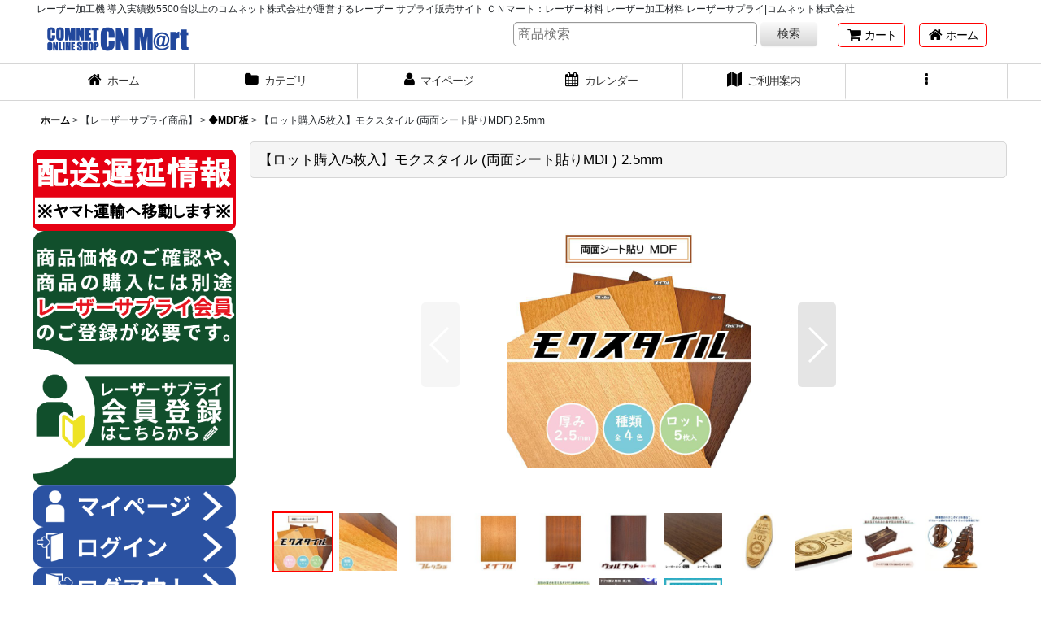

--- FILE ---
content_type: text/html; charset=UTF-8
request_url: https://www.comnet-laser.com/product/1245
body_size: 20112
content:
<!DOCTYPE html><html lang="ja" class="responsive use_hover column_layout wide_layout touch004 ocnk006 ocnk008 ocnk013 ocnk017 ocnk020">
<head prefix="og: http://ogp.me/ns# fb: http://ogp.me/ns/fb# product: http://ogp.me/ns/product#">
    <meta charset="utf-8" />
    <title>【ロット購入/5枚入】モクスタイル (両面シート貼りMDF) 2.5mm - コムネットオンラインショップ CN Mart（シーエヌマート）</title>
    <meta name="keywords" content="ネットショップ,ショッピングカート,プラグインソフトウェア,PrismTrace DX,LogoSpruce/CS,PRISM TRACE/CS,トレース完璧パック,FoldUP! 3D/CS,C-Tools1・2・3/CS,C-ToolsBOX/CS,CoCutPro2,PaletteDirector/CS,ArcXport2,汎用ソフトウェア,Ashlar-Vellum Graphite,BOX-Vellum GRAPHITE Ver5,BEZARC,CADMOVER,ハードウェア,カッティングプロッターPuma,WEEDER&amp;SHEETER,素材・消耗品等 ,カッティングプロッター替刃,カッティングシートComfort,液体水性ラミネート,レーザーサプライ(素材),レーザー消耗品,アクリル盾,記念トロフィー,記念盾,アクリルプレート,表札,ネームプレート,ステンレスフレーム,カラー盾,モノトーン調盾,木札,根付等,ゴム,木・コルク,石,金属,アクリル" />
    <meta name="description" content="コムネットで扱っているレーザー消耗品、レーザー加工材料、レーザー材料、レーザー商材やサブリメーションサプライ、昇華プリント材料、コムネットが自社で開発したイラストレータプラグイン等のソフトウェア日本語版とそのアップグレード版、などがご購入いただけます。" />
    <meta name="viewport" content="width=device-width, initial-scale=1.0, user-scalable=yes, viewport-fit=cover" />
    <meta name="format-detection" content="telephone=no" />
    <meta name="apple-touch-fullscreen" content="YES" />
    <meta property="og:url" content="https://www.comnet-laser.com/product/1245" />
    <meta property="og:site_name" content="コムネットオンラインショップ CN Mart（シーエヌマート）" />
    <meta property="og:title" content="【ロット購入/5枚入】モクスタイル (両面シート貼りMDF) 2.5mm" />
    <meta property="og:description" content="木材加工の新しい選択肢。MDF板の両面にシートが貼られており、そのままカットするだけでも魅力的な仕上がりに。木材加工の新定番のモクスタイルをご紹介いたします。カット後の後処理も簡単で、拭き取るだけで表…" />
    <meta property="og:type" content="product" />
    <meta property="og:image" content="https://www.comnet-laser.com/data/cnmart/product/renewal/mokusuta/main-lot-25.jpg" />
    <meta name="twitter:card" content="summary_large_image">
    <meta name="twitter:site" content="@comnetter">
    <meta name="thumbnail" content="https://www.comnet-laser.com/data/cnmart/product/renewal/mokusuta/main-lot-25.jpg" />
    <link rel="alternate" type="application/rss+xml" title="RSS" href="https://www.comnet-laser.com/rss/rss.php" />
    <link rel="canonical" href="https://www.comnet-laser.com/product/1245" />
    <link href="https://www.comnet-laser.com/res/font/icon_font/ocnkiconf.min.css?v=11" rel="stylesheet">
    <link href="https://www.comnet-laser.com/res/touch001/style/ocnk.min.css?v=72" rel="stylesheet" />
    <link href="https://www.comnet-laser.com/res/touch001/style/addcustom.min.css?v=38" rel="stylesheet" />
    <link href="https://www.comnet-laser.com/res/touch004/style/template.css?1811011563" rel="stylesheet" />
    <link href="https://www.comnet-laser.com/res/touch004/style/default.css?1522656090" rel="stylesheet" />
    <script src="https://www.comnet-laser.com/res/touch004/js/jquery.min.js?1517808840"></script>
<link href="https://www.comnet-network.co.jp/cn/cnmart/index.css" rel="stylesheet" type="text/css" media="all"  />
<script type="text/javascript" src="https://www.comnet-network.co.jp/supply/cnmart/countdown.js" charset="utf-8"></script>
<meta name="google-site-verification" content="XyiybUqtTvw7QP-6SCwjprqk-YNsT4CTqDoBiEwXIuo" />
<script async src="https://www.googletagmanager.com/gtag/js?id=UA-1533816-5"></script>
<script>
  window.dataLayer = window.dataLayer || [];
  function gtag(){dataLayer.push(arguments);}
  gtag('js', new Date());
  gtag('config', 'UA-1533816-5');
</script>

</head>

<body class="detail_page_body category216_detail_page_body category220_detail_page_body" id="detail_page_1245">
<div id="container" class="jpn_version visitor use_side_menu has_left_side_menu">
<div id="inner_container" class="vertical_stacking">

<div id="main_wrapper" class="stacking_item">

    <header>
        <div id="header_wrapper" class="standard_header has_search_bar">
            <div id="header" class="header">
                <div class="copy center_aligned_copy fix_center">
レーザー加工機 導入実績数5500台以上のコムネット株式会社が運営するレーザー サプライ販売サイト ＣＮマート：レーザー材料 レーザー加工材料 レーザーサプライ|コムネット株式会社
                </div>
                <div id="header_area" class="fix_center">
                    <div id="inner_header" class="flex_layout flex_j_between flex_nowrap">
                        <div class="header_left menu_opener_box left_menu_opener_box">
<div class="header_nav">
    <ul class="inner_header_nav  flex_layout flex_nowrap inner_header_nav_column1 reset_list_style">
        <li class="header_nav_item wrapped_item h_side_menu_opener flex_layout has_nav_icon" data-type="left">
            <a href="javascript:void(0);" class="nav_btn flex_layout flex_a_center" role="button">
                <div class="nav_text flex_s_center">
                    <i class="fa fa-bars menu_nav_icon" aria-hidden="true"></i>

                    <span class="nav_label"> メニュー</span>
                </div>
            </a>
        </li>
    </ul>
</div>
                        </div>
                        <div class="header_center center_shop_name flex_s_center">
                            <div class="shop_name_box compact_shop_name">
                                <div class="shoplogo" itemscope="itemscope" itemtype="http://schema.org/Organization">
                                    <a itemprop="url" href="https://www.comnet-laser.com/">
                                        <img itemprop="logo" src="https://www.comnet-laser.com/data/cnmart/image/banner/cnmartlogo.png" alt="コムネットオンラインショップ CN Mart（シーエヌマート）" />
                                    </a>
                                </div>
                            </div>
                        </div>
                        <div class="header_right header_nav_size2">
<div class="header_nav">
    <ul class="inner_header_nav  flex_layout flex_nowrap flex_j_end inner_header_nav_column2 reset_list_style">
        <li class="header_nav_item wrapped_item h_cart flex_layout has_nav_icon">
            <a href="https://www.comnet-laser.com/cart" class="nav_btn flex_layout flex_a_center">
                <div class="nav_text flex_s_center">
                    <i class="fa fa-shopping-cart menu_nav_icon" aria-hidden="true"><span class="cart_qty"></span></i>

                    <span class="nav_label">カート</span>
                </div>
            </a>
        </li>
        <li class="header_nav_item wrapped_item h_home flex_layout has_nav_icon">
            <a href="https://www.comnet-laser.com/" class="nav_btn flex_layout flex_a_center">
                <div class="nav_text flex_s_center">
                    <i class="fa fa-home menu_nav_icon" aria-hidden="true"></i>

                    <span class="nav_label">ホーム</span>
                </div>
            </a>
        </li>
    </ul>
</div>
                        </div>
                    </div>
<div class="search_bar hidden_search_bar has_header_right_size2 header_search_bar">
    <div class="inner_search_bar fix_center">
                                    <div class="search form_data" itemscope="itemscope" itemtype="http://schema.org/WebSite">
                                <meta itemprop="url" content="https://www.comnet-laser.com" />
                                <form class="search_form" method="get" action="https://www.comnet-laser.com/product-list" role="search" itemprop="potentialAction" itemscope="itemscope" itemtype="http://schema.org/SearchAction">
                                    <meta itemprop="target" content="https://www.comnet-laser.com/product-list/?keyword={keyword}" />
                                    <input type="hidden" name="search_tmp" value="検索">                                    <input type="search" class="search_box" name="keyword" value="" placeholder="商品検索" itemprop="query-input" />
                                    <span class="global_btn">
                                        <button type="submit" class="searchinput btn_color_common btn_size_small vami" name="Submit" value="検索">
                                            <span class="button_head_space"></span>
                                            <span class="button_text">検索</span>
                                            <span class="button_end_space"></span>
                                        </button>

                                    </span>
                                </form>
                            </div>

        <span class="close_btn_box">
            <a href="javascript:void(0);" class="search_close icon_btn" aria-label="キャンセル" role="button">
                <span class="close_btn"><i class="fa fa-times" aria-hidden="true"></i></span>
            </a>
        </span>
    </div>
</div>
                </div>
            </div>

            <nav class="header_global_nav">
<div class="global_nav column6">
    <ul class="inner_global_nav  flex_layout flex_nowrap fix_center reset_list_style">
        <li class="global_nav_item wrapped_item g_home flex_layout has_nav_icon">
            <a href="https://www.comnet-laser.com/" class="nav_btn flex_layout flex_a_center">
                <div class="nav_text flex_s_center">
                    <i class="fa fa-home menu_nav_icon" aria-hidden="true"></i>

                    <span class="nav_label">ホーム</span>
                </div>
            </a>
        </li>
        <li class="global_nav_item wrapped_item g_category flex_layout has_nav_icon">
            <a href="https://www.comnet-laser.com/category" class="nav_btn flex_layout flex_a_center">
                <div class="nav_text flex_s_center">
                    <i class="fa fa-folder menu_nav_icon" aria-hidden="true"></i>

                    <span class="nav_label">カテゴリ</span>
                </div>
            </a>
        </li>
        <li class="global_nav_item wrapped_item g_member flex_layout has_nav_icon">
            <a href="https://www.comnet-laser.com/member" class="nav_btn flex_layout flex_a_center secure_link">
                <div class="nav_text flex_s_center">
                    <i class="fa fa-user menu_nav_icon" aria-hidden="true"></i>

                    <span class="nav_label">マイページ</span>
                </div>
            </a>
        </li>
        <li class="global_nav_item wrapped_item g_calendar flex_layout has_nav_icon">
            <a href="https://www.comnet-laser.com/calendar" class="nav_btn flex_layout flex_a_center">
                <div class="nav_text flex_s_center">
                    <i class="fa fa-calendar menu_nav_icon" aria-hidden="true"></i>

                    <span class="nav_label">カレンダー</span>
                </div>
            </a>
        </li>
        <li class="global_nav_item wrapped_item g_help flex_layout has_nav_icon">
            <a href="https://www.comnet-laser.com/help" class="nav_btn flex_layout flex_a_center">
                <div class="nav_text flex_s_center">
                    <i class="fa fa-map menu_nav_icon" aria-hidden="true"></i>

                    <span class="nav_label">ご利用案内</span>
                </div>
            </a>
        </li>
        <li class="global_nav_item wrapped_item g_menu flex_layout empty_nav_label has_nav_icon" data-type="toggle">
            <a href="javascript:void(0);" class="nav_btn flex_layout flex_a_center" aria-haspopup="true" aria-label=" メニュー" role="button">
                <div class="nav_text flex_s_center">
                    <i class="fa fa-ellipsis-v menu_nav_icon" aria-hidden="true"></i>

                    <span class="nav_label"></span>
                </div>
            </a>
        </li>
    </ul>
</div>
            </nav>

            <div class="popup_base popup_base_menu fix_center">
                <div class="popup_nav_area popup_primal_menu hidden_nav_area fix_center" aria-hidden="true" aria-expanded="false" role="dialog">
                    <div class="inner_popup_nav_area popup_nav_box fix_center">
                        <div class="upper_popup_nav">
<div class="header_font_setting">
    <div class="font_setting">
        <span class="set_font_title">文字サイズ<span class="colon">:</span></span>
        <span class="set_font_normal"></span><span class="set_font_large"></span>
    </div>
</div>
                        </div>
<div class="popup_nav column1">
    <ul class="inner_popup_nav  flex_layout advanced_flex_wrap padfix reset_list_style" data-inner=".nav_text">
        <li class="popup_nav_item wrapped_item t_home flex_layout has_nav_icon">
            <a href="https://www.comnet-laser.com/" class="nav_btn flex_layout flex_a_center">
                <div class="nav_text flex_s_center">
                    <i class="fa fa-home menu_nav_icon" aria-hidden="true"></i>
                    <i class="fa fa-chevron-right right_side_nav_icon chevron_right_icon" aria-hidden="true"></i>

                    <span class="nav_label">ホーム</span>
                </div>
            </a>
        </li>
        <li class="popup_nav_item wrapped_item t_cart flex_layout has_nav_icon">
            <a href="https://www.comnet-laser.com/cart" class="nav_btn flex_layout flex_a_center">
                <div class="nav_text flex_s_center">
                    <i class="fa fa-shopping-cart menu_nav_icon" aria-hidden="true"><span class="cart_qty"></span></i>
                    <i class="fa fa-chevron-right right_side_nav_icon chevron_right_icon" aria-hidden="true"></i>

                    <span class="nav_label">ショッピングカート</span>
                </div>
            </a>
        </li>
        <li class="popup_nav_item wrapped_item t_singin flex_layout has_nav_icon">
            <a href="https://www.comnet-laser.com/member-login" class="nav_btn flex_layout flex_a_center secure_link">
                <div class="nav_text flex_s_center">
                    <i class="fa fa-sign-in menu_nav_icon" aria-hidden="true"></i>
                    <i class="fa fa-chevron-right right_side_nav_icon chevron_right_icon" aria-hidden="true"></i>

                    <span class="nav_label">ログイン</span>
                </div>
            </a>
        </li>
        <li class="popup_nav_item wrapped_item t_search flex_layout has_nav_icon search_bar_opener">
            <a href="javascript:void(0);" class="nav_btn flex_layout flex_a_center" aria-haspopup="true" role="button">
                <div class="nav_text flex_s_center">
                    <i class="fa fa-search menu_nav_icon" aria-hidden="true"></i>
                    <i class="fa fa-chevron-right right_side_nav_icon chevron_right_icon" aria-hidden="true"></i>

                    <span class="nav_label">商品検索</span>
                </div>
            </a>
        </li>
        <li class="popup_nav_item wrapped_item t_category flex_layout has_nav_icon">
            <a href="https://www.comnet-laser.com/category" class="nav_btn flex_layout flex_a_center">
                <div class="nav_text flex_s_center">
                    <i class="fa fa-folder menu_nav_icon" aria-hidden="true"></i>
                    <i class="fa fa-chevron-right right_side_nav_icon chevron_right_icon" aria-hidden="true"></i>

                    <span class="nav_label">商品カテゴリで選ぶ</span>
                </div>
            </a>
        </li>
        <li class="popup_nav_item wrapped_item t_info flex_layout has_nav_icon">
            <a href="https://www.comnet-laser.com/info" class="nav_btn flex_layout flex_a_center">
                <div class="nav_text flex_s_center">
                    <i class="fa fa-file-text menu_nav_icon" aria-hidden="true"></i>
                    <i class="fa fa-chevron-right right_side_nav_icon chevron_right_icon" aria-hidden="true"></i>

                    <span class="nav_label">特定商取引法表示</span>
                </div>
            </a>
        </li>
        <li class="popup_nav_item wrapped_item t_help flex_layout has_nav_icon">
            <a href="https://www.comnet-laser.com/help" class="nav_btn flex_layout flex_a_center">
                <div class="nav_text flex_s_center">
                    <i class="fa fa-map menu_nav_icon" aria-hidden="true"></i>
                    <i class="fa fa-chevron-right right_side_nav_icon chevron_right_icon" aria-hidden="true"></i>

                    <span class="nav_label">ご利用案内</span>
                </div>
            </a>
        </li>
        <li class="popup_nav_item wrapped_item t_contact flex_layout has_nav_icon">
            <a href="https://www.comnet-laser.com/contact" class="nav_btn flex_layout flex_a_center secure_link">
                <div class="nav_text flex_s_center">
                    <i class="fa fa-envelope menu_nav_icon" aria-hidden="true"></i>
                    <i class="fa fa-chevron-right right_side_nav_icon chevron_right_icon" aria-hidden="true"></i>

                    <span class="nav_label">お問い合せ</span>
                </div>
            </a>
        </li>
        <li class="popup_nav_item wrapped_item t_register flex_layout has_nav_icon">
            <a href="https://www.comnet-laser.com/register" class="nav_btn flex_layout flex_a_center secure_link">
                <div class="nav_text flex_s_center">
                    <i class="fa fa-pencil menu_nav_icon" aria-hidden="true"></i>
                    <i class="fa fa-chevron-right right_side_nav_icon chevron_right_icon" aria-hidden="true"></i>

                    <span class="nav_label">新規登録はこちら</span>
                </div>
            </a>
        </li>
    </ul>
</div>
                        <div class="lower_popup_nav">
                        </div>
                        <div class="nav_close_box">
                            <a href="javascript:void(0);" class="nav_close" aria-label="閉じる" role="button"><span class="nav_close_btn"><i class="fa fa-times" aria-hidden="true"></i></span></a>
                        </div>
                        <a class="close_btn_box icon_btn" href="javascript:void(0);" aria-label="閉じる" role="button">
                            <span class="close_btn">
                                <i class="fa fa-times" aria-hidden="true"></i>
                            </span>
                        </a>
                    </div>
                </div>
            </div>

        </div>
    </header>


    <div id="contents" class="layout_2_col standard_contents">

<div class="breadcrumb_area fix_center">
    <ol class="breadcrumb_list" itemscope itemtype="https://schema.org/BreadcrumbList">
        <li class="breadcrumb_nav breadcrumb_nav1" itemprop="itemListElement" itemscope itemtype="https://schema.org/ListItem">
            <a href="https://www.comnet-laser.com/" itemprop="item">
                <span class="breadcrumb_text" itemprop="name">ホーム</span>
            </a>
            <meta itemprop="position" content="1">
        </li>
        <li class="breadcrumb_nav breadcrumb_nav2" itemprop="itemListElement" itemscope itemtype="https://schema.org/ListItem">
            <span class="gt">&gt;</span>
                <span class="pan_text" itemprop="name">【レーザーサプライ商品】</span>
            <meta itemprop="item" content="https://www.comnet-laser.com/product-list/216">
            <meta itemprop="position" content="2">
        </li>
        <li class="breadcrumb_nav breadcrumb_nav3" itemprop="itemListElement" itemscope itemtype="https://schema.org/ListItem">
            <span class="gt">&gt;</span>
            <a href="https://www.comnet-laser.com/product-list/220" itemprop="item" class="item_list_link">
                <span class="breadcrumb_text" itemprop="name">◆MDF板</span>
            </a>
            <meta itemprop="position" content="3">
        </li>
        <li class="breadcrumb_nav" itemprop="itemListElement" itemscope itemtype="https://schema.org/ListItem">
            <span class="gt">&gt;</span>
                <span class="thispage" itemprop="name">【ロット購入/5枚入】モクスタイル (両面シート貼りMDF) 2.5mm</span>
            <meta itemprop="position" content="4">
        </li>
    </ol>
</div>

        <div id="inner_contents" class="clearfix fix_center">
            <div id="maincol">
                <main id="main_container">
                    <div id="inner_main_container">

                        <section>
                            <div class="page_box itemdetail">


                                <div class="page_title">
                                    <h1 class="detail_page_title">
                                        <span class="title_head_space"></span>
                                        <span class="title_text goods_name">【ロット購入/5枚入】モクスタイル (両面シート貼りMDF) 2.5mm</span>
                                        <span class="model_number_info model_number" id="h_m_number"></span>
                                        <span class="title_end_space"></span>

                                    </h1>
                                </div>


                                <div class="page_contents detail_contents">
                                    <div class="inner_page_contents">

                                        <div class="large_product_info_wrapper">
                                        <div class="main_photo_slide square_photo_slide_400">
                                            <div class="slider slider_box initial_loading" data-preload-images="false" data-auto-height="true"  data-pagination-selector=".thumbnail_image_link" data-speed="1000" data-effect="fade" data-use-breakpoints="false" data-prev-button=".main_photo_button_prev" data-next-button=".main_photo_button_next" data-pagination=".main_photo_pagination">
                                                <div class="inner_slider_box has_outside_controller">
                                                    <div class="swiper-container swiper">
                                                        <ul class="swiper-wrapper photo_gallery">
                                                            <li class="swiper-slide gallery_item">
                                                                <div class="slider_image_box">
                                                                    <a href="https://www.comnet-laser.com/data/cnmart/product/renewal/mokusuta/main-lot-25.jpg" class="gallery_link item_image_box zoom_link square_item_image_box" data-w="800" data-h="800" data-msrc="https://www.comnet-laser.com/data/cnmart/product/renewal/mokusuta/main-lot-25.jpg" data-thumbnail="https://www.comnet-laser.com/data/cnmart/_/70726f647563742f72656e6577616c2f6d6f6b75737574612f6d61696e2d6c6f742d32352e6a706700313530000074006669745f686569676874.jpg">
                                                                        <img src="https://www.comnet-laser.com/data/cnmart/product/renewal/mokusuta/main-lot-25.jpg" class="item_image synchronous_loaded" width="300" height="300" alt="画像1: 【ロット購入/5枚入】モクスタイル (両面シート貼りMDF) 2.5mm (1)" />
                                                                    </a>
                                                                </div>
                                                            </li>
                                                            <li class="swiper-slide gallery_item">
                                                                <div class="slider_image_box">
                                                                    <a href="https://www.comnet-laser.com/data/cnmart/product/renewal/mokusuta/main02.jpg" class="gallery_link item_image_box zoom_link square_item_image_box" data-w="800" data-h="800" data-msrc="https://www.comnet-laser.com/data/cnmart/product/renewal/mokusuta/main02.jpg" data-thumbnail="https://www.comnet-laser.com/data/cnmart/_/70726f647563742f72656e6577616c2f6d6f6b75737574612f6d61696e30322e6a706700313530000074006669745f686569676874.jpg">
                                                                        <img src="https://www.comnet-laser.com/data/cnmart/_/70726f647563742f72656e6577616c2f6d6f6b75737574612f6d61696e30322e6a706700313530000074006669745f686569676874.jpg" data-src="https://www.comnet-laser.com/data/cnmart/product/renewal/mokusuta/main02.jpg" data-id="42143" class="item_image swiper-lazy" width="300" height="300" alt="画像2: 【ロット購入/5枚入】モクスタイル (両面シート貼りMDF) 2.5mm (2)" loading="eager" />
                                                                    </a>
                                                                </div>
                                                            </li>
                                                            <li class="swiper-slide gallery_item">
                                                                <div class="slider_image_box">
                                                                    <a href="https://www.comnet-laser.com/data/cnmart/product/renewal/mokusuta/ita-fresh.jpg" class="gallery_link item_image_box zoom_link square_item_image_box" data-w="800" data-h="800" data-msrc="https://www.comnet-laser.com/data/cnmart/product/renewal/mokusuta/ita-fresh.jpg" data-thumbnail="https://www.comnet-laser.com/data/cnmart/_/70726f647563742f72656e6577616c2f6d6f6b75737574612f6974612d66726573682e6a706700313530000074006669745f686569676874.jpg">
                                                                        <img src="https://www.comnet-laser.com/data/cnmart/_/70726f647563742f72656e6577616c2f6d6f6b75737574612f6974612d66726573682e6a706700313530000074006669745f686569676874.jpg" data-src="https://www.comnet-laser.com/data/cnmart/product/renewal/mokusuta/ita-fresh.jpg" data-id="42144" class="item_image swiper-lazy" width="300" height="300" alt="画像3: 【ロット購入/5枚入】モクスタイル (両面シート貼りMDF) 2.5mm (3)" loading="eager" />
                                                                    </a>
                                                                </div>
                                                            </li>
                                                            <li class="swiper-slide gallery_item">
                                                                <div class="slider_image_box">
                                                                    <a href="https://www.comnet-laser.com/data/cnmart/product/renewal/mokusuta/ita-maple.jpg" class="gallery_link item_image_box zoom_link square_item_image_box" data-w="800" data-h="800" data-msrc="https://www.comnet-laser.com/data/cnmart/product/renewal/mokusuta/ita-maple.jpg" data-thumbnail="https://www.comnet-laser.com/data/cnmart/_/70726f647563742f72656e6577616c2f6d6f6b75737574612f6974612d6d61706c652e6a706700313530000074006669745f686569676874.jpg">
                                                                        <img src="https://www.comnet-laser.com/data/cnmart/_/70726f647563742f72656e6577616c2f6d6f6b75737574612f6974612d6d61706c652e6a706700313530000074006669745f686569676874.jpg" data-src="https://www.comnet-laser.com/data/cnmart/product/renewal/mokusuta/ita-maple.jpg" data-id="42145" class="item_image swiper-lazy" width="300" height="300" alt="画像4: 【ロット購入/5枚入】モクスタイル (両面シート貼りMDF) 2.5mm (4)" loading="eager" />
                                                                    </a>
                                                                </div>
                                                            </li>
                                                            <li class="swiper-slide gallery_item">
                                                                <div class="slider_image_box">
                                                                    <a href="https://www.comnet-laser.com/data/cnmart/product/renewal/mokusuta/ita-oak.jpg" class="gallery_link item_image_box zoom_link square_item_image_box" data-w="800" data-h="800" data-msrc="https://www.comnet-laser.com/data/cnmart/product/renewal/mokusuta/ita-oak.jpg" data-thumbnail="https://www.comnet-laser.com/data/cnmart/_/70726f647563742f72656e6577616c2f6d6f6b75737574612f6974612d6f616b2e6a706700313530000074006669745f686569676874.jpg">
                                                                        <img src="https://www.comnet-laser.com/data/cnmart/_/70726f647563742f72656e6577616c2f6d6f6b75737574612f6974612d6f616b2e6a706700313530000074006669745f686569676874.jpg" data-src="https://www.comnet-laser.com/data/cnmart/product/renewal/mokusuta/ita-oak.jpg" data-id="42146" class="item_image swiper-lazy" width="300" height="300" alt="画像5: 【ロット購入/5枚入】モクスタイル (両面シート貼りMDF) 2.5mm (5)" loading="eager" />
                                                                    </a>
                                                                </div>
                                                            </li>
                                                            <li class="swiper-slide gallery_item">
                                                                <div class="slider_image_box">
                                                                    <a href="https://www.comnet-laser.com/data/cnmart/product/renewal/mokusuta/ita-walnut-new.jpg" class="gallery_link item_image_box zoom_link square_item_image_box" data-w="800" data-h="800" data-msrc="https://www.comnet-laser.com/data/cnmart/product/renewal/mokusuta/ita-walnut-new.jpg" data-thumbnail="https://www.comnet-laser.com/data/cnmart/_/70726f647563742f72656e6577616c2f6d6f6b75737574612f6974612d77616c6e75742d6e65772e6a706700313530000074006669745f686569676874.jpg">
                                                                        <img src="https://www.comnet-laser.com/data/cnmart/_/70726f647563742f72656e6577616c2f6d6f6b75737574612f6974612d77616c6e75742d6e65772e6a706700313530000074006669745f686569676874.jpg" data-src="https://www.comnet-laser.com/data/cnmart/product/renewal/mokusuta/ita-walnut-new.jpg" data-id="42147" class="item_image swiper-lazy" width="300" height="300" alt="画像6: 【ロット購入/5枚入】モクスタイル (両面シート貼りMDF) 2.5mm (6)" loading="eager" />
                                                                    </a>
                                                                </div>
                                                            </li>
                                                            <li class="swiper-slide gallery_item">
                                                                <div class="slider_image_box">
                                                                    <a href="https://www.comnet-laser.com/data/cnmart/product/renewal/mokusuta/mokusuta-danmen.jpg" class="gallery_link item_image_box zoom_link square_item_image_box" data-w="800" data-h="800" data-msrc="https://www.comnet-laser.com/data/cnmart/product/renewal/mokusuta/mokusuta-danmen.jpg" data-thumbnail="https://www.comnet-laser.com/data/cnmart/_/70726f647563742f72656e6577616c2f6d6f6b75737574612f6d6f6b75737574612d64616e6d656e2e6a706700313530000074006669745f686569676874.jpg">
                                                                        <img src="https://www.comnet-laser.com/data/cnmart/_/70726f647563742f72656e6577616c2f6d6f6b75737574612f6d6f6b75737574612d64616e6d656e2e6a706700313530000074006669745f686569676874.jpg" data-src="https://www.comnet-laser.com/data/cnmart/product/renewal/mokusuta/mokusuta-danmen.jpg" data-id="42148" class="item_image swiper-lazy" width="300" height="300" alt="画像7: 【ロット購入/5枚入】モクスタイル (両面シート貼りMDF) 2.5mm (7)" loading="eager" />
                                                                    </a>
                                                                </div>
                                                            </li>
                                                            <li class="swiper-slide gallery_item">
                                                                <div class="slider_image_box">
                                                                    <a href="https://www.comnet-laser.com/data/cnmart/product/renewal/mokusuta/mokusuta-01.jpg" class="gallery_link item_image_box zoom_link square_item_image_box" data-w="800" data-h="800" data-msrc="https://www.comnet-laser.com/data/cnmart/product/renewal/mokusuta/mokusuta-01.jpg" data-thumbnail="https://www.comnet-laser.com/data/cnmart/_/70726f647563742f72656e6577616c2f6d6f6b75737574612f6d6f6b75737574612d30312e6a706700313530000074006669745f686569676874.jpg">
                                                                        <img src="https://www.comnet-laser.com/data/cnmart/_/70726f647563742f72656e6577616c2f6d6f6b75737574612f6d6f6b75737574612d30312e6a706700313530000074006669745f686569676874.jpg" data-src="https://www.comnet-laser.com/data/cnmart/product/renewal/mokusuta/mokusuta-01.jpg" data-id="42149" class="item_image swiper-lazy" width="300" height="300" alt="画像8: 【ロット購入/5枚入】モクスタイル (両面シート貼りMDF) 2.5mm (8)" loading="eager" />
                                                                    </a>
                                                                </div>
                                                            </li>
                                                            <li class="swiper-slide gallery_item">
                                                                <div class="slider_image_box">
                                                                    <a href="https://www.comnet-laser.com/data/cnmart/product/renewal/mokusuta/mokusuta-02.jpg" class="gallery_link item_image_box zoom_link square_item_image_box" data-w="800" data-h="800" data-msrc="https://www.comnet-laser.com/data/cnmart/product/renewal/mokusuta/mokusuta-02.jpg" data-thumbnail="https://www.comnet-laser.com/data/cnmart/_/70726f647563742f72656e6577616c2f6d6f6b75737574612f6d6f6b75737574612d30322e6a706700313530000074006669745f686569676874.jpg">
                                                                        <img src="https://www.comnet-laser.com/data/cnmart/_/70726f647563742f72656e6577616c2f6d6f6b75737574612f6d6f6b75737574612d30322e6a706700313530000074006669745f686569676874.jpg" data-src="https://www.comnet-laser.com/data/cnmart/product/renewal/mokusuta/mokusuta-02.jpg" data-id="42150" class="item_image swiper-lazy" width="300" height="300" alt="画像9: 【ロット購入/5枚入】モクスタイル (両面シート貼りMDF) 2.5mm (9)" loading="eager" />
                                                                    </a>
                                                                </div>
                                                            </li>
                                                            <li class="swiper-slide gallery_item">
                                                                <div class="slider_image_box">
                                                                    <a href="https://www.comnet-laser.com/data/cnmart/product/renewal/mokusuta/mokusuta-05.jpg" class="gallery_link item_image_box zoom_link square_item_image_box" data-w="800" data-h="800" data-msrc="https://www.comnet-laser.com/data/cnmart/product/renewal/mokusuta/mokusuta-05.jpg" data-thumbnail="https://www.comnet-laser.com/data/cnmart/_/70726f647563742f72656e6577616c2f6d6f6b75737574612f6d6f6b75737574612d30352e6a706700313530000074006669745f686569676874.jpg">
                                                                        <img src="https://www.comnet-laser.com/data/cnmart/_/70726f647563742f72656e6577616c2f6d6f6b75737574612f6d6f6b75737574612d30352e6a706700313530000074006669745f686569676874.jpg" data-src="https://www.comnet-laser.com/data/cnmart/product/renewal/mokusuta/mokusuta-05.jpg" data-id="42151" class="item_image swiper-lazy" width="300" height="300" alt="画像10: 【ロット購入/5枚入】モクスタイル (両面シート貼りMDF) 2.5mm (10)" loading="eager" />
                                                                    </a>
                                                                </div>
                                                            </li>
                                                            <li class="swiper-slide gallery_item">
                                                                <div class="slider_image_box">
                                                                    <a href="https://www.comnet-laser.com/data/cnmart/product/renewal/mokusuta/mokusuta-04.jpg" class="gallery_link item_image_box zoom_link square_item_image_box" data-w="800" data-h="800" data-msrc="https://www.comnet-laser.com/data/cnmart/product/renewal/mokusuta/mokusuta-04.jpg" data-thumbnail="https://www.comnet-laser.com/data/cnmart/_/70726f647563742f72656e6577616c2f6d6f6b75737574612f6d6f6b75737574612d30342e6a706700313530000074006669745f686569676874.jpg">
                                                                        <img src="https://www.comnet-laser.com/data/cnmart/_/70726f647563742f72656e6577616c2f6d6f6b75737574612f6d6f6b75737574612d30342e6a706700313530000074006669745f686569676874.jpg" data-src="https://www.comnet-laser.com/data/cnmart/product/renewal/mokusuta/mokusuta-04.jpg" data-id="42152" class="item_image swiper-lazy" width="300" height="300" alt="画像11: 【ロット購入/5枚入】モクスタイル (両面シート貼りMDF) 2.5mm (11)" loading="eager" />
                                                                    </a>
                                                                </div>
                                                            </li>
                                                            <li class="swiper-slide gallery_item">
                                                                <div class="slider_image_box">
                                                                    <a href="https://www.comnet-laser.com/data/cnmart/product/renewal/mokusuta/mokusuta-06.jpg" class="gallery_link item_image_box zoom_link square_item_image_box" data-w="800" data-h="800" data-msrc="https://www.comnet-laser.com/data/cnmart/product/renewal/mokusuta/mokusuta-06.jpg" data-thumbnail="https://www.comnet-laser.com/data/cnmart/_/70726f647563742f72656e6577616c2f6d6f6b75737574612f6d6f6b75737574612d30362e6a706700313530000074006669745f686569676874.jpg">
                                                                        <img src="https://www.comnet-laser.com/data/cnmart/_/70726f647563742f72656e6577616c2f6d6f6b75737574612f6d6f6b75737574612d30362e6a706700313530000074006669745f686569676874.jpg" data-src="https://www.comnet-laser.com/data/cnmart/product/renewal/mokusuta/mokusuta-06.jpg" data-id="42153" class="item_image swiper-lazy" width="300" height="300" alt="画像12: 【ロット購入/5枚入】モクスタイル (両面シート貼りMDF) 2.5mm (12)" loading="eager" />
                                                                    </a>
                                                                </div>
                                                            </li>
                                                            <li class="swiper-slide gallery_item">
                                                                <div class="slider_image_box">
                                                                    <a href="https://www.comnet-laser.com/data/cnmart/product/renewal/double-layer-germany/counter_sign_sample.jpg" class="gallery_link item_image_box zoom_link square_item_image_box" data-w="800" data-h="800" data-msrc="https://www.comnet-laser.com/data/cnmart/product/renewal/double-layer-germany/counter_sign_sample.jpg" data-thumbnail="https://www.comnet-laser.com/data/cnmart/_/70726f647563742f72656e6577616c2f646f75626c652d6c617965722d6765726d616e792f636f756e7465725f7369676e5f73616d706c652e6a706700313530000074006669745f686569676874.jpg">
                                                                        <img src="https://www.comnet-laser.com/data/cnmart/_/70726f647563742f72656e6577616c2f646f75626c652d6c617965722d6765726d616e792f636f756e7465725f7369676e5f73616d706c652e6a706700313530000074006669745f686569676874.jpg" data-src="https://www.comnet-laser.com/data/cnmart/product/renewal/double-layer-germany/counter_sign_sample.jpg" data-id="42154" class="item_image swiper-lazy" width="300" height="300" alt="画像13: 【ロット購入/5枚入】モクスタイル (両面シート貼りMDF) 2.5mm (13)" loading="eager" />
                                                                    </a>
                                                                </div>
                                                            </li>
                                                            <li class="swiper-slide gallery_item">
                                                                <div class="slider_image_box">
                                                                    <a href="https://www.comnet-laser.com/data/cnmart/product/renewal/etc/caution.jpg" class="gallery_link item_image_box zoom_link square_item_image_box" data-w="800" data-h="800" data-msrc="https://www.comnet-laser.com/data/cnmart/product/renewal/etc/caution.jpg" data-thumbnail="https://www.comnet-laser.com/data/cnmart/_/70726f647563742f72656e6577616c2f6574632f63617574696f6e2e6a706700313530000074006669745f686569676874.jpg">
                                                                        <img src="https://www.comnet-laser.com/data/cnmart/_/70726f647563742f72656e6577616c2f6574632f63617574696f6e2e6a706700313530000074006669745f686569676874.jpg" data-src="https://www.comnet-laser.com/data/cnmart/product/renewal/etc/caution.jpg" data-id="42155" class="item_image swiper-lazy" width="300" height="300" alt="画像14: 【ロット購入/5枚入】モクスタイル (両面シート貼りMDF) 2.5mm (14)" loading="eager" />
                                                                    </a>
                                                                </div>
                                                            </li>
                                                        </ul>
                                                    </div>
                                                    <div class="slider_controller upper_slider_controller">
                                                        <div class="swiper-button-prev main_photo_button_prev"></div>
                                                        <div class="swiper-button-next main_photo_button_next"></div>
                                                    </div>
                                                </div>
                                                <div class="thumbnail wide_thumbnail">
                                                    <ul class="flex_layout flex_wrap flex_a_center flex_j_center reset_list_style" data-adjustment="off">
                                                        <li class="thumbnail_listbox wrapped_item photo_on" id="listbox_42142">
                                                            <a href="javascript:void(0);" class="thumbnail_image_link switching_link" role="button">
                                                                <span class="thumbnail_image_box">
                                                                    <img src="https://www.comnet-laser.com/data/cnmart/_/70726f647563742f72656e6577616c2f6d6f6b75737574612f6d61696e2d6c6f742d32352e6a706700313530000074006669745f686569676874.jpg" alt="画像1: 【ロット購入/5枚入】モクスタイル (両面シート貼りMDF) 2.5mm (1)" id="thumbnail_42142" class="thumbnail_btn" width="75" />
                                                                </span>
                                                            </a>
                                                        </li>
                                                        <li class="thumbnail_listbox wrapped_item" id="listbox_42143">
                                                            <a href="javascript:void(0);" class="thumbnail_image_link switching_link" role="button">
                                                                <span class="thumbnail_image_box">
                                                                    <img src="https://www.comnet-laser.com/data/cnmart/_/70726f647563742f72656e6577616c2f6d6f6b75737574612f6d61696e30322e6a706700313530000074006669745f686569676874.jpg" alt="画像2: 【ロット購入/5枚入】モクスタイル (両面シート貼りMDF) 2.5mm (2)" id="thumbnail_42143" class="thumbnail_btn" width="75" />
                                                                </span>
                                                            </a>
                                                        </li>
                                                        <li class="thumbnail_listbox wrapped_item" id="listbox_42144">
                                                            <a href="javascript:void(0);" class="thumbnail_image_link switching_link" role="button">
                                                                <span class="thumbnail_image_box">
                                                                    <img src="https://www.comnet-laser.com/data/cnmart/_/70726f647563742f72656e6577616c2f6d6f6b75737574612f6974612d66726573682e6a706700313530000074006669745f686569676874.jpg" alt="画像3: 【ロット購入/5枚入】モクスタイル (両面シート貼りMDF) 2.5mm (3)" id="thumbnail_42144" class="thumbnail_btn" width="75" />
                                                                </span>
                                                            </a>
                                                        </li>
                                                        <li class="thumbnail_listbox wrapped_item" id="listbox_42145">
                                                            <a href="javascript:void(0);" class="thumbnail_image_link switching_link" role="button">
                                                                <span class="thumbnail_image_box">
                                                                    <img src="https://www.comnet-laser.com/data/cnmart/_/70726f647563742f72656e6577616c2f6d6f6b75737574612f6974612d6d61706c652e6a706700313530000074006669745f686569676874.jpg" alt="画像4: 【ロット購入/5枚入】モクスタイル (両面シート貼りMDF) 2.5mm (4)" id="thumbnail_42145" class="thumbnail_btn" width="75" />
                                                                </span>
                                                            </a>
                                                        </li>
                                                        <li class="thumbnail_listbox wrapped_item" id="listbox_42146">
                                                            <a href="javascript:void(0);" class="thumbnail_image_link switching_link" role="button">
                                                                <span class="thumbnail_image_box">
                                                                    <img src="https://www.comnet-laser.com/data/cnmart/_/70726f647563742f72656e6577616c2f6d6f6b75737574612f6974612d6f616b2e6a706700313530000074006669745f686569676874.jpg" alt="画像5: 【ロット購入/5枚入】モクスタイル (両面シート貼りMDF) 2.5mm (5)" id="thumbnail_42146" class="thumbnail_btn" width="75" />
                                                                </span>
                                                            </a>
                                                        </li>
                                                        <li class="thumbnail_listbox wrapped_item" id="listbox_42147">
                                                            <a href="javascript:void(0);" class="thumbnail_image_link switching_link" role="button">
                                                                <span class="thumbnail_image_box">
                                                                    <img src="https://www.comnet-laser.com/data/cnmart/_/70726f647563742f72656e6577616c2f6d6f6b75737574612f6974612d77616c6e75742d6e65772e6a706700313530000074006669745f686569676874.jpg" alt="画像6: 【ロット購入/5枚入】モクスタイル (両面シート貼りMDF) 2.5mm (6)" id="thumbnail_42147" class="thumbnail_btn" width="75" />
                                                                </span>
                                                            </a>
                                                        </li>
                                                        <li class="thumbnail_listbox wrapped_item" id="listbox_42148">
                                                            <a href="javascript:void(0);" class="thumbnail_image_link switching_link" role="button">
                                                                <span class="thumbnail_image_box">
                                                                    <img src="https://www.comnet-laser.com/data/cnmart/_/70726f647563742f72656e6577616c2f6d6f6b75737574612f6d6f6b75737574612d64616e6d656e2e6a706700313530000074006669745f686569676874.jpg" alt="画像7: 【ロット購入/5枚入】モクスタイル (両面シート貼りMDF) 2.5mm (7)" id="thumbnail_42148" class="thumbnail_btn" width="75" />
                                                                </span>
                                                            </a>
                                                        </li>
                                                        <li class="thumbnail_listbox wrapped_item" id="listbox_42149">
                                                            <a href="javascript:void(0);" class="thumbnail_image_link switching_link" role="button">
                                                                <span class="thumbnail_image_box">
                                                                    <img src="https://www.comnet-laser.com/data/cnmart/_/70726f647563742f72656e6577616c2f6d6f6b75737574612f6d6f6b75737574612d30312e6a706700313530000074006669745f686569676874.jpg" alt="画像8: 【ロット購入/5枚入】モクスタイル (両面シート貼りMDF) 2.5mm (8)" id="thumbnail_42149" class="thumbnail_btn" width="75" />
                                                                </span>
                                                            </a>
                                                        </li>
                                                        <li class="thumbnail_listbox wrapped_item" id="listbox_42150">
                                                            <a href="javascript:void(0);" class="thumbnail_image_link switching_link" role="button">
                                                                <span class="thumbnail_image_box">
                                                                    <img src="https://www.comnet-laser.com/data/cnmart/_/70726f647563742f72656e6577616c2f6d6f6b75737574612f6d6f6b75737574612d30322e6a706700313530000074006669745f686569676874.jpg" alt="画像9: 【ロット購入/5枚入】モクスタイル (両面シート貼りMDF) 2.5mm (9)" id="thumbnail_42150" class="thumbnail_btn" width="75" />
                                                                </span>
                                                            </a>
                                                        </li>
                                                        <li class="thumbnail_listbox wrapped_item" id="listbox_42151">
                                                            <a href="javascript:void(0);" class="thumbnail_image_link switching_link" role="button">
                                                                <span class="thumbnail_image_box">
                                                                    <img src="https://www.comnet-laser.com/data/cnmart/_/70726f647563742f72656e6577616c2f6d6f6b75737574612f6d6f6b75737574612d30352e6a706700313530000074006669745f686569676874.jpg" alt="画像10: 【ロット購入/5枚入】モクスタイル (両面シート貼りMDF) 2.5mm (10)" id="thumbnail_42151" class="thumbnail_btn" width="75" />
                                                                </span>
                                                            </a>
                                                        </li>
                                                        <li class="thumbnail_listbox wrapped_item" id="listbox_42152">
                                                            <a href="javascript:void(0);" class="thumbnail_image_link switching_link" role="button">
                                                                <span class="thumbnail_image_box">
                                                                    <img src="https://www.comnet-laser.com/data/cnmart/_/70726f647563742f72656e6577616c2f6d6f6b75737574612f6d6f6b75737574612d30342e6a706700313530000074006669745f686569676874.jpg" alt="画像11: 【ロット購入/5枚入】モクスタイル (両面シート貼りMDF) 2.5mm (11)" id="thumbnail_42152" class="thumbnail_btn" width="75" />
                                                                </span>
                                                            </a>
                                                        </li>
                                                        <li class="thumbnail_listbox wrapped_item" id="listbox_42153">
                                                            <a href="javascript:void(0);" class="thumbnail_image_link switching_link" role="button">
                                                                <span class="thumbnail_image_box">
                                                                    <img src="https://www.comnet-laser.com/data/cnmart/_/70726f647563742f72656e6577616c2f6d6f6b75737574612f6d6f6b75737574612d30362e6a706700313530000074006669745f686569676874.jpg" alt="画像12: 【ロット購入/5枚入】モクスタイル (両面シート貼りMDF) 2.5mm (12)" id="thumbnail_42153" class="thumbnail_btn" width="75" />
                                                                </span>
                                                            </a>
                                                        </li>
                                                        <li class="thumbnail_listbox wrapped_item" id="listbox_42154">
                                                            <a href="javascript:void(0);" class="thumbnail_image_link switching_link" role="button">
                                                                <span class="thumbnail_image_box">
                                                                    <img src="https://www.comnet-laser.com/data/cnmart/_/70726f647563742f72656e6577616c2f646f75626c652d6c617965722d6765726d616e792f636f756e7465725f7369676e5f73616d706c652e6a706700313530000074006669745f686569676874.jpg" alt="画像13: 【ロット購入/5枚入】モクスタイル (両面シート貼りMDF) 2.5mm (13)" id="thumbnail_42154" class="thumbnail_btn" width="75" />
                                                                </span>
                                                            </a>
                                                        </li>
                                                        <li class="thumbnail_listbox wrapped_item" id="listbox_42155">
                                                            <a href="javascript:void(0);" class="thumbnail_image_link switching_link" role="button">
                                                                <span class="thumbnail_image_box">
                                                                    <img src="https://www.comnet-laser.com/data/cnmart/_/70726f647563742f72656e6577616c2f6574632f63617574696f6e2e6a706700313530000074006669745f686569676874.jpg" alt="画像14: 【ロット購入/5枚入】モクスタイル (両面シート貼りMDF) 2.5mm (14)" id="thumbnail_42155" class="thumbnail_btn" width="75" />
                                                                </span>
                                                            </a>
                                                        </li>
                                                    </ul>
                                                </div>
                                            </div>
                                        </div>
                                        <div class="large_product_info_box">
                                        <div class="detail_item_data detail_block_name">
                                            <div class="item_name product_name_inside">
<span class="goods_name">【ロット購入/5枚入】モクスタイル (両面シート貼りMDF) 2.5mm</span>

                                                <span class="model_number_info model_number" id="m_number"></span>
                                            </div>
                                        </div>
                                        <div class="detail_item_data detail_block_icon">
                                            <div class="common_icon box_both_ends_space">
                                            </div>
                                        </div>
                                        <div class="detail_item_data detail_section detail_block_price ">
                                            <div class="detail_section box_both_ends_space ">
                                                    <div class="price_section section_box">
                                                        <p class="selling_price">
                                                            <span class="price_label" id="price_label">販売価格</span><span class="colon">:</span>
                                                            <span class="figure" id="pricech">会員価格</span>                                                        </p>
                                                        <p class="price_desc">オプションにより価格が変わる場合もあります。</p>
                                                    </div>
                                            </div>
                                        </div>

                                        <div class="detail_item_data detail_block_social">
                                        </div>
                                        <div class="detail_item_data form_data detail_block_form" id="option">
                                            <form name="productadd" action="https://www.comnet-laser.com/product/1245" id="productadd" method="post" class="product_form edit_form" novalidate="novalidate">
                                                                                                <div class="detail_section box_both_ends_space return">
                                                   <div id="detail_return" class="detail_return_box global_iconleft">
                                                       <a target="_blank" href="https://www.comnet-laser.com/return-policy?popup=1" class="global_link return_policy_link"><i class="fa fa-chevron-right" aria-hidden="true"></i>返品特約に関する重要事項</a>
                                                   </div>
                                                </div>
                                                <div class="detail_section box_both_ends_space add_cart">
                                                    <div class="global_btn inquiry_btn">
                                                        <a href="https://www.comnet-laser.com/contact/product/1245" class="secure_link inquiryinput btn_size_large btn_color_common">
                                                            <span class="button_head_space"></span>
                                                            <span class="button_text global_iconleft"><i class="fa fa-envelope" aria-hidden="true"></i>お問い合わせ</span>
                                                            <span class="button_end_space"></span>
                                                        </a>
                                                    </div>
                                                </div>
                                            </form>
                                        </div>
                                        </div>
                                        </div>
                                        <div class="detail_inner_box detail_item_data detail_block_desc">
                                            <div class="detail_desc">
                                <div class="section_title">
                                    <h2>
                                        <span class="title_head_space"></span>
                                        <span class="title_text">商品詳細</span>
                                        <span class="title_end_space"></span>

                                    </h2>
                                </div>

                                                <div class="item_desc_data">
                                                    <div class="item_desc box_both_ends_space">
                                                        <div class="item_desc_text custom_desc">
<link href="https://cdnjs.cloudflare.com/ajax/libs/lightbox2/2.7.1/css/lightbox.css" rel="stylesheet"><script src="https://code.jquery.com/jquery-1.12.4.min.js" type="text/javascript"></script><script src="https://cdnjs.cloudflare.com/ajax/libs/lightbox2/2.7.1/js/lightbox.min.js" type="text/javascript"></script><div style="border: #000000 none 6px; border-radius:1px; font-size: 100%; padding: 1px;">木材加工の新しい選択肢。<br />
MDF板の両面にシートが貼られており、<br />
そのままカットするだけでも魅力的な仕上がりに。<br />
<br />
木材加工の新定番のモクスタイルをご紹介いたします。<br />
<br />
カット後の後処理も簡単で、拭き取るだけで<br />
表面の綺麗さが復活。(※1)<br />
レーザー彫刻で表面のシート部分を削ることで、<br />
メリハリのある表現も可能です。<br />
<br />
幅広い場面で使えるCNマートイチオシの<br />
モクスタイル MDFをぜひお試しください！<br />
<br />
<br />
<font size="3"><b>┃商品に関する注意事項</b></font><br />
<b>(※1)◆汚れの拭き取りについて</b><br />
レーザー加工時に過度なパワーで加工された際に付着する汚れは、焦げ付き等が残る事があります。<br />
拭き取りの際は<font color="red"><b>「乾拭き」もしくは「軽く水で湿らせてウエス等」をご使用下さい。</b></font><br />
※湿らせた状態で放置すると、シートが剥がれる恐れがあります。<br />
<br />
<font color="red"><b>商品の反りについて</b></font><br />
商品の厚みやサイズに関係なく反りが発生する可能性があるため、予めご了承の上お買い求めください。<br />
性質上、反りを完全に防ぐことは難しいため、反りが理由での返品・交換はお受けできません。<br />
<br />
また、商品の寸法や厚みはロットやシートの違いによって若干の差異が生じることがあります。<br />
同一商品・同一タイミングでの注文でも、多少の違いが生じることをご理解の上ご購入をお願い致します。<br />
<br />
<b>表面シートに関して</b><br />
シート貼りの特性上、同一箇所のシートデザインが異なる場合があります。<br />
(シートデザインによる返品・交換は受け付けておりません)<br />
※シート本体に若干のスリ傷や小さな剥がれが生じる場合があります。<br />
これらの点についてご了承の上でご購入いただきますようお願い申し上げます。<br />
<br />
シート全体にはコーティング処理が施されています。<br />
シート表面に印刷や接着剤、テープを貼付けると、シート表面が剥がれる恐れがありますのでご注意ください。<br />
<br />
レーザー彫刻やカットの際、加工箇所の縁部分が削れる場合があります。<br />
この点もご留意いただき、ご使用ください。<br />
<br />
<font color="red"><b>※メーカー都合により、シートが廃盤となる場合があり、<br />
その結果、取り扱いカラーが急遽変更されることがあります。</b></font><br />
シートが変更される場合、表面の質感、カラー、または木目プリントが現在のものと異なる可能性がありますので、<br />
その点をご確認いただき、ご了承の上ご購入ください。<br />
<br />
<font size="3" color='red'><b>◆300×450mm (小)サイズの商品について、商品製作の都合上、<br />
短辺方向に木目のデザインが流れる形となっております。<br />
※長辺方向への変更は対応出来かねますので予めご了承下さい。</b></font><br />
<b>※クリックで画像を拡大します</b><br />
<a href="https://www.comnet-laser.com/data/cnmart/product/renewal/mokusuta/mokume.jpg" data-lightbox="caution" data-title="木目方向"><img src="https://www.comnet-laser.com/data/cnmart/product/renewal/mokusuta/mokume.jpg" width="50%" height="50%" alt="木目方向"></a><br />
<br />
<font color="red">◆600×450mm (大)サイズを除き、【300×450mm (小)サイズ】【色見本セット】は<br />
弊社でレーザーカットを行い加工した商品です。</font><br />
そのため、【若干の寸法誤差】【レーザーカットによる断面の焦げ】【加工時のモヤ】が発生する場合があります。<br />
ご迷惑をお掛けしますが、ご了承の上でご購入をお願いいたします。<br />
<br />
<b>◆商品の寸法・厚みについて</b><br />
製造ロットや工程によって、寸法や厚みに若干の誤差が生じる場合があります。<br />
同一商品でも製造時期により若干の個体差がある可能性があります。<br />
<br />
<b>◆返品・交換について</b><br />
不良品以外の返品・交換はお客様都合となり、対応いたしかねます。<br />
※ご注文の際は、商品の仕様をご確認のうえ、お申し込みください。
                                                        </div>
                                                    </div>
                                                </div>
                                            </div>
                                        </div>
                                        <div class="detail_inner_box detail_block_spec">
                                            <section>
                                                <div class="detail_spec">
                                <div class="section_title">
                                    <h2>
                                        <span class="title_head_space"></span>
                                        <span class="title_text">商品詳細</span>
                                        <span class="title_end_space"></span>

                                    </h2>
                                </div>

                                                    <div class="outer_spec_data">
                                                        <div class="detail_spec_data data_table_box">
                                                            <table class="data_table">
                                                                <tbody>
                                                                    <tr>
                                                                        <th class="cell_header cellleft posleft postop" scope="row">寸法</th>
                                                                        <td class="cell_data cellleft posright postop">1.小サイズ（300×450mm）、2.大サイズ（600×450mm）</td>
                                                                    </tr>
                                                                    <tr>
                                                                        <th class="cell_header cellleft posleft" scope="row">数量</th>
                                                                        <td class="cell_data cellleft posright">5枚1セット</td>
                                                                    </tr>
                                                                    <tr>
                                                                        <th class="cell_header cellleft posleft" scope="row">厚み</th>
                                                                        <td class="cell_data cellleft posright">2.5mm</td>
                                                                    </tr>
                                                                    <tr>
                                                                        <th class="cell_header cellleft posleft posbottom" scope="row">材質</th>
                                                                        <td class="cell_data cellleft posright posbottom">MDF (プリント化粧繊維板)</td>
                                                                    </tr>
                                                                </tbody>
                                                            </table>
                                                        </div>
                                                    </div>
                                                </div>
                                            </section>
                                        </div>
                                        <div class="ajax_item" data-mode="similarity" data-id="1245" data-title="" data-hide-zero="on" data-cols="3" data-up-to="3" data-slide="on" data-autoplay="of" data-interval="5000" data-duration="350" data-cnt="12" data-random="off" data-area="detail" data-async-image="on"></div>

                                    </div>
                                </div>

                            </div>
                        </section>

                    </div>
                </main>
            </div>

            <aside id="left_side_col" class="side_col">
                <div class="side_container has_toggle_menu_list">
                    <div class="inner_side_container">
                        <div class="side_box side_section side_free_box" data-free="s8">
                            <div class="custom_space">
<style>
  .banner-container {
    display: flex;
    gap: 5px;          /* 画像同士の隙間 */
    justify-content: center;
    flex-wrap: wrap;
    padding: 10px 0;
  }

  .banner-container a img {
    display: block;    /* 画像下の余白防止 */
    height: auto;
    max-width: 100%;
  }
</style>

<div class="banner-container">
  <!-- 既存バナー -->
  <a href="https://www.kuronekoyamato.co.jp/ytc/chien/chien_hp.html" target="_blank" rel="noopener noreferrer">
    <img src="https://www.comnet-laser.com/data/cnmart/image/banner/yamato-haisou.png" alt="ヤマト配送">
  </a>
  <a href="https://info.comnet-network.co.jp/l/340351/2018-08-20/42x2b" target="_blank" rel="noopener noreferrer">
    <img src="https://www.comnet-laser.com/data/cnmart/image/banner/register.png" alt="会員登録">
  </a>
  <a href="https://www.comnet-laser.com/member" target="_blank" rel="noopener noreferrer">
    <img src="https://www.comnet-laser.com/data/cnmart/image/banner/mypage.png" alt="マイページ">
  </a>
  <a href="https://www.comnet-laser.com/member-login" target="_blank" rel="noopener noreferrer">
    <img src="https://www.comnet-laser.com/data/cnmart/image/banner/login.png" alt="ログイン">
  </a>
  <a href="?mode=memberlogout" rel="nofollow">
    <img src="https://www.comnet-laser.com/data/cnmart/image/banner/logout.png" alt="ログアウト">
  </a>
  <a href="https://www.comnet-laser.com/cart" target="_blank" rel="noopener noreferrer">
    <img src="https://www.comnet-laser.com/data/cnmart/image/banner/cart.png" alt="ショッピングカート">
  </a>
</div>
                            </div>
                        </div>
                        <div class="async_contents side_section side_news_box" data-mode="news" data-position="side" data-sync="true">
<section>
        <div class="side_box whatnew">
        <div class="section_title">
            <h2>
                <span class="title_head_space"></span>
                <span class="title_text">What&#039;s New</span>
                <span class="title_end_space"></span>
            </h2>
        </div>
        <div class="contents_box">
                        <div class="item_list layout_column_text  whatnew_list">
                <div class="list_item_table">
                    <ul class="list_item_row flex_layout advanced_flex_wrap has_continuation">
                                                                                                            <li class="list_item_cell wrapped_item flex_layout empty_photo whatnew_data437">
                        <a href="https://www.comnet-laser.com/news-detail/437" class="list_item_box list_item_link flex_layout flex_a_center ">
                            <div class="list_item_data">
                                                                                                <time class="date" datetime="2025-12-12">2025<span class="format">年</span>12<span class="format">月</span>12<span class="format">日</span></time>
                                                                <span class="list_subject whatnew_subject">年末年始休暇のお知らせ（休暇中のお問合せとレーザーサプライ会員登録の対応について）</span>
                                                                                                <i class="fa fa-chevron-right right_side_nav_icon chevron_right_icon" aria-hidden="true"></i>
                            </div>
                        </a>
                        </li>
                        <li class="list_item_cell wrapped_item flex_layout empty_photo whatnew_data435">
                        <a href="https://www.comnet-laser.com/news-detail/435" class="list_item_box list_item_link flex_layout flex_a_center ">
                            <div class="list_item_data">
                                                                                                <time class="date" datetime="2025-11-25">2025<span class="format">年</span>11<span class="format">月</span>25<span class="format">日</span></time>
                                                                <span class="list_subject whatnew_subject">「CNマート」でのBD-8用インク取扱終了につきまして</span>
                                                                                                <i class="fa fa-chevron-right right_side_nav_icon chevron_right_icon" aria-hidden="true"></i>
                            </div>
                        </a>
                        </li>
                    </ul>
                    <div class="more_item global_iconright">
                        <a class="general_btn" href="https://www.comnet-laser.com/news" aria-label="What&#039;s New">
                            <span class="nav_space"></span>もっと見る<i class="fa fa-chevron-right chevron_right_icon" aria-hidden="true"></i>                        </a>
                    </div>
                </div>
            </div>
        </div>
    </div>
</section>
                        </div>
                                            <section class="side_box category_nav_box side_section">
                            <div class="section_title">
                                <h2>
                                    <span class="title_head_space"></span>
                                    <span class="title_text">商品カテゴリで選ぶ</span>
                                    <span class="title_end_space"></span>
                                </h2>
                            </div>
                            <div class="side_itemlist_nav category_nav">
                                <ul class="menu_link_list inner_itemlist_nav toggle_menu_list">
                                    <li class="menu_link_item itemlist_nav_item maincategory216 has_sub_menu">
                                        <a href="javascript:void(0);" class="parental_menu_link item_list_link nav_btn categorylink216 open_sub_menu_link">
                                            <div class="nav_text flex_s_center">
                                                <span class="nav_space"></span>
                                                <i class="fa fa-chevron-down right_side_nav_icon" aria-hidden="true"></i>
                                                <span class="nav_label">
                                                    【レーザーサプライ商品】
                                                </span>
                                            </div>
                                        </a>
                                        <ul class="sub_menu_link_list" style="display: none;">
                                            <li class="sub_menu_link_item subcategory218">
                                                <a href="https://www.comnet-laser.com/product-list/218" class="sub_menu_link itemlist_nav_item item_list_link nav_btn subcategorylink218">
                                                    <span class="nav_space"></span>
                                                    <i class="fa fa-chevron-right right_side_nav_icon chevron_right_icon" aria-hidden="true"></i>
                                                    <span class="nav_label">
                                                        ◆2層板(アメリカ製)
                                                    </span>
                                                </a>
                                            </li>
                                            <li class="sub_menu_link_item subcategory245">
                                                <a href="https://www.comnet-laser.com/product-list/245" class="sub_menu_link itemlist_nav_item item_list_link nav_btn subcategorylink245">
                                                    <span class="nav_space"></span>
                                                    <i class="fa fa-chevron-right right_side_nav_icon chevron_right_icon" aria-hidden="true"></i>
                                                    <span class="nav_label">
                                                        ◆2層板(アメリカ製) 特殊柄
                                                    </span>
                                                </a>
                                            </li>
                                            <li class="sub_menu_link_item subcategory217">
                                                <a href="https://www.comnet-laser.com/product-list/217" class="sub_menu_link itemlist_nav_item item_list_link nav_btn subcategorylink217">
                                                    <span class="nav_space"></span>
                                                    <i class="fa fa-chevron-right right_side_nav_icon chevron_right_icon" aria-hidden="true"></i>
                                                    <span class="nav_label">
                                                        ◆2層板(ドイツ製)
                                                    </span>
                                                </a>
                                            </li>
                                            <li class="sub_menu_link_item subcategory219">
                                                <a href="https://www.comnet-laser.com/product-list/219" class="sub_menu_link itemlist_nav_item item_list_link nav_btn subcategorylink219">
                                                    <span class="nav_space"></span>
                                                    <i class="fa fa-chevron-right right_side_nav_icon chevron_right_icon" aria-hidden="true"></i>
                                                    <span class="nav_label">
                                                        ◆2層板(ドイツ製UVシート)
                                                    </span>
                                                </a>
                                            </li>
                                            <li class="sub_menu_link_item subcategory220">
                                                <a href="https://www.comnet-laser.com/product-list/220" class="sub_menu_link itemlist_nav_item item_list_link nav_btn subcategorylink220 nav_on">
                                                    <span class="nav_space"></span>
                                                    <i class="fa fa-chevron-right right_side_nav_icon chevron_right_icon" aria-hidden="true"></i>
                                                    <span class="nav_label">
                                                        ◆MDF板
                                                    </span>
                                                </a>
                                            </li>
                                            <li class="sub_menu_link_item subcategory221">
                                                <a href="https://www.comnet-laser.com/product-list/221" class="sub_menu_link itemlist_nav_item item_list_link nav_btn subcategorylink221">
                                                    <span class="nav_space"></span>
                                                    <i class="fa fa-chevron-right right_side_nav_icon chevron_right_icon" aria-hidden="true"></i>
                                                    <span class="nav_label">
                                                        ◆アクリル板
                                                    </span>
                                                </a>
                                            </li>
                                            <li class="sub_menu_link_item subcategory222">
                                                <a href="https://www.comnet-laser.com/product-list/222" class="sub_menu_link itemlist_nav_item item_list_link nav_btn subcategorylink222">
                                                    <span class="nav_space"></span>
                                                    <i class="fa fa-chevron-right right_side_nav_icon chevron_right_icon" aria-hidden="true"></i>
                                                    <span class="nav_label">
                                                        ◆レーザーホイル(箔押し風シート)
                                                    </span>
                                                </a>
                                            </li>
                                            <li class="sub_menu_link_item subcategory223">
                                                <a href="https://www.comnet-laser.com/product-list/223" class="sub_menu_link itemlist_nav_item item_list_link nav_btn subcategorylink223">
                                                    <span class="nav_space"></span>
                                                    <i class="fa fa-chevron-right right_side_nav_icon chevron_right_icon" aria-hidden="true"></i>
                                                    <span class="nav_label">
                                                        ◆木製品
                                                    </span>
                                                </a>
                                            </li>
                                            <li class="sub_menu_link_item subcategory224">
                                                <a href="https://www.comnet-laser.com/product-list/224" class="sub_menu_link itemlist_nav_item item_list_link nav_btn subcategorylink224">
                                                    <span class="nav_space"></span>
                                                    <i class="fa fa-chevron-right right_side_nav_icon chevron_right_icon" aria-hidden="true"></i>
                                                    <span class="nav_label">
                                                        ◆印章用品
                                                    </span>
                                                </a>
                                            </li>
                                            <li class="sub_menu_link_item subcategory225">
                                                <a href="https://www.comnet-laser.com/product-list/225" class="sub_menu_link itemlist_nav_item item_list_link nav_btn subcategorylink225">
                                                    <span class="nav_space"></span>
                                                    <i class="fa fa-chevron-right right_side_nav_icon chevron_right_icon" aria-hidden="true"></i>
                                                    <span class="nav_label">
                                                        ◆革製品
                                                    </span>
                                                </a>
                                            </li>
                                            <li class="sub_menu_link_item subcategory226">
                                                <a href="https://www.comnet-laser.com/product-list/226" class="sub_menu_link itemlist_nav_item item_list_link nav_btn subcategorylink226">
                                                    <span class="nav_space"></span>
                                                    <i class="fa fa-chevron-right right_side_nav_icon chevron_right_icon" aria-hidden="true"></i>
                                                    <span class="nav_label">
                                                        ◆小物パーツ
                                                    </span>
                                                </a>
                                            </li>
                                            <li class="sub_menu_link_item subcategory228">
                                                <a href="https://www.comnet-laser.com/product-list/228" class="sub_menu_link itemlist_nav_item item_list_link nav_btn subcategorylink228">
                                                    <span class="nav_space"></span>
                                                    <i class="fa fa-chevron-right right_side_nav_icon chevron_right_icon" aria-hidden="true"></i>
                                                    <span class="nav_label">
                                                        ◆不燃紙ハニカム(その他紙類)
                                                    </span>
                                                </a>
                                            </li>
                                            <li class="sub_menu_link_item subcategory242">
                                                <a href="https://www.comnet-laser.com/product-list/242" class="sub_menu_link itemlist_nav_item item_list_link nav_btn subcategorylink242">
                                                    <span class="nav_space"></span>
                                                    <i class="fa fa-chevron-right right_side_nav_icon chevron_right_icon" aria-hidden="true"></i>
                                                    <span class="nav_label">
                                                        ◆受注発注商品
                                                    </span>
                                                </a>
                                            </li>
                                            <li class="sub_menu_link_item subcategory229">
                                                <a href="https://www.comnet-laser.com/product-list/229" class="sub_menu_link itemlist_nav_item item_list_link nav_btn subcategorylink229">
                                                    <span class="nav_space"></span>
                                                    <i class="fa fa-chevron-right right_side_nav_icon chevron_right_icon" aria-hidden="true"></i>
                                                    <span class="nav_label">
                                                        ●その他
                                                    </span>
                                                </a>
                                            </li>
                                        </ul>
                                    </li>
                                    <li class="menu_link_item itemlist_nav_item maincategory170 has_sub_menu">
                                        <a href="javascript:void(0);" class="parental_menu_link item_list_link nav_btn categorylink170 open_sub_menu_link">
                                            <div class="nav_text flex_s_center">
                                                <span class="nav_space"></span>
                                                <i class="fa fa-chevron-down right_side_nav_icon" aria-hidden="true"></i>
                                                <span class="nav_label">
                                                    GCC用レーザー向け備品
                                                </span>
                                            </div>
                                        </a>
                                        <ul class="sub_menu_link_list" style="display: none;">
                                            <li class="sub_menu_link_item subcategory171">
                                                <a href="https://www.comnet-laser.com/product-list/171" class="sub_menu_link itemlist_nav_item item_list_link nav_btn subcategorylink171">
                                                    <span class="nav_space"></span>
                                                    <i class="fa fa-chevron-right right_side_nav_icon chevron_right_icon" aria-hidden="true"></i>
                                                    <span class="nav_label">
                                                        ★周辺機器用備品
                                                    </span>
                                                </a>
                                            </li>
                                        </ul>
                                    </li>
                                    <li class="menu_link_item itemlist_nav_item maincategory116 has_sub_menu">
                                        <a href="javascript:void(0);" class="parental_menu_link item_list_link nav_btn categorylink116 open_sub_menu_link">
                                            <div class="nav_text flex_s_center">
                                                <span class="nav_space"></span>
                                                <i class="fa fa-chevron-down right_side_nav_icon" aria-hidden="true"></i>
                                                <span class="nav_label">
                                                    アウトレット(売り切り/ワケあり)
                                                </span>
                                            </div>
                                        </a>
                                        <ul class="sub_menu_link_list" style="display: none;">
                                            <li class="sub_menu_link_item subcategory117">
                                                <a href="https://www.comnet-laser.com/product-list/117" class="sub_menu_link itemlist_nav_item item_list_link nav_btn subcategorylink117">
                                                    <span class="nav_space"></span>
                                                    <i class="fa fa-chevron-right right_side_nav_icon chevron_right_icon" aria-hidden="true"></i>
                                                    <span class="nav_label">
                                                        ★レーザーサプライ
                                                    </span>
                                                </a>
                                            </li>
                                        </ul>
                                    </li>
                                    <li class="menu_link_item itemlist_nav_item maincategory31 has_sub_menu">
                                        <a href="javascript:void(0);" class="parental_menu_link item_list_link nav_btn categorylink31 open_sub_menu_link">
                                            <div class="nav_text flex_s_center">
                                                <span class="nav_space"></span>
                                                <i class="fa fa-chevron-down right_side_nav_icon" aria-hidden="true"></i>
                                                <span class="nav_label">
                                                    プロッターサプライ
                                                </span>
                                            </div>
                                        </a>
                                        <ul class="sub_menu_link_list" style="display: none;">
                                            <li class="sub_menu_link_item subcategory40">
                                                <a href="https://www.comnet-laser.com/product-list/40" class="sub_menu_link itemlist_nav_item item_list_link nav_btn subcategorylink40">
                                                    <span class="nav_space"></span>
                                                    <i class="fa fa-chevron-right right_side_nav_icon chevron_right_icon" aria-hidden="true"></i>
                                                    <span class="nav_label">
                                                        ★カッティングシート
                                                    </span>
                                                </a>
                                            </li>
                                        </ul>
                                    </li>
                                    <li class="menu_link_item itemlist_nav_item maincategory246">
                                        <a href="https://www.comnet-laser.com/product-list/246" class="parental_menu_link item_list_link nav_btn categorylink246">
                                            <div class="nav_text flex_s_center">
                                                <span class="nav_space"></span>
                                                <i class="fa fa-chevron-right right_side_nav_icon chevron_right_icon" aria-hidden="true"></i>
                                                <span class="nav_label">
                                                    UVプリンター(BD-8)用インク
                                                </span>
                                            </div>
                                        </a>
                                    </li>
                                </ul>
                            </div>

                        </section>

                        <div class="side_box side_section side_free_box" data-free="s2">
                            <div class="custom_space">
<a href="https://www.comnet-laser.com/product-list/228"><img src="https://www.comnet-laser.com/data/cnmart/image/banner/category-paper.png" style="vertical-align:middle;">
<a href="https://www.comnet-laser.com/product-list/218"><img src="https://www.comnet-laser.com/data/cnmart/image/banner/category-2sou-us.jpg" style="vertical-align:middle;">
<a href="https://www.comnet-laser.com/product-list/245"><img src="https://www.comnet-laser.com/data/cnmart/image/banner/category-2sou-us-tokushu.png" style="vertical-align:middle;">
<a href="https://www.comnet-laser.com/product-list/217"><img src="https://www.comnet-laser.com/data/cnmart/image/banner/category-2sou-de.jpg" style="vertical-align:middle;">
<a href="https://www.comnet-laser.com/product-list/219"><img src="https://www.comnet-laser.com/data/cnmart/image/banner/category-2sou-sheet.jpg" style="vertical-align:middle;">
<a href="https://www.comnet-laser.com/product-list/220"><img src="https://www.comnet-laser.com/data/cnmart/image/banner/category-mdf.jpg" style="vertical-align:middle;">
<a href="https://www.comnet-laser.com/product-list/221"><img src="https://www.comnet-laser.com/data/cnmart/image/banner/category-arylic.jpg" style="vertical-align:middle;">
<a href="https://www.comnet-laser.com/product-list/222"><img src="https://www.comnet-laser.com/data/cnmart/image/banner/category-foil.jpg" style="vertical-align:middle;">
<a href="https://www.comnet-laser.com/product-list/223"><img src="https://www.comnet-laser.com/data/cnmart/image/banner/category-wood.jpg" style="vertical-align:middle;">
<a href="https://www.comnet-laser.com/product-list/224"><img src="https://www.comnet-laser.com/data/cnmart/image/banner/category-inshou.jpg" style="vertical-align:middle;">
<a href="https://www.comnet-laser.com/product-list/225"><img src="https://www.comnet-laser.com/data/cnmart/image/banner/category-kawa.jpg" style="vertical-align:middle;">
<a href="https://www.comnet-laser.com/product-list/226"><img src="https://www.comnet-laser.com/data/cnmart/image/banner/category-parts.jpg" style="vertical-align:middle;">
<a href="https://www.comnet-laser.com/product-list/170"><img src="https://www.comnet-laser.com/data/cnmart/image/banner/category-gcc.jpg" style="vertical-align:middle;">
<a href="https://www.comnet-laser.com/product-list/242"><img src="https://www.comnet-laser.com/data/cnmart/image/banner/category-order.png" style="vertical-align:middle;">
<a href="https://www.comnet-laser.com/product-list/229"><img src="https://www.comnet-laser.com/data/cnmart/image/banner/category-etc.jpg" style="vertical-align:middle;">
<a href="https://www.comnet-laser.com/product-list/117"><img src="https://www.comnet-laser.com/data/cnmart/image/banner/category-outlet.png" style="vertical-align:middle;"></a>
                            </div>
                        </div>
                        <div class="side_box basic_nav_box side_section">
<div class="side_nav column1 basic_nav">
    <ul class="inner_side_nav  inner_basic_nav flex_nowrap padfix reset_list_style" data-inner=".nav_text">
        <li class="basic_nav_item wrapped_item s_info flex_layout has_nav_icon">
            <a href="https://www.comnet-laser.com/info" class="nav_btn flex_layout flex_a_center">
                <div class="nav_text flex_s_center">
                    <i class="fa fa-file-text menu_nav_icon" aria-hidden="true"></i>
                    <i class="fa fa-chevron-right right_side_nav_icon chevron_right_icon" aria-hidden="true"></i>

                    <span class="nav_label">特定商取引法表示</span>
                </div>
            </a>
        </li>
        <li class="basic_nav_item wrapped_item s_help flex_layout has_nav_icon">
            <a href="https://www.comnet-laser.com/help" class="nav_btn flex_layout flex_a_center">
                <div class="nav_text flex_s_center">
                    <i class="fa fa-map menu_nav_icon" aria-hidden="true"></i>
                    <i class="fa fa-chevron-right right_side_nav_icon chevron_right_icon" aria-hidden="true"></i>

                    <span class="nav_label">ご利用案内</span>
                </div>
            </a>
        </li>
        <li class="basic_nav_item wrapped_item s_mail flex_layout has_nav_icon">
            <a href="https://www.comnet-laser.com/mail" class="nav_btn flex_layout flex_a_center secure_link">
                <div class="nav_text flex_s_center">
                    <i class="fa fa-paper-plane menu_nav_icon" aria-hidden="true"></i>
                    <i class="fa fa-chevron-right right_side_nav_icon chevron_right_icon" aria-hidden="true"></i>

                    <span class="nav_label">メールマガジン</span>
                </div>
            </a>
        </li>
        <li class="basic_nav_item wrapped_item s_contact flex_layout has_nav_icon">
            <a href="https://www.comnet-laser.com/contact" class="nav_btn flex_layout flex_a_center secure_link">
                <div class="nav_text flex_s_center">
                    <i class="fa fa-envelope menu_nav_icon" aria-hidden="true"></i>
                    <i class="fa fa-chevron-right right_side_nav_icon chevron_right_icon" aria-hidden="true"></i>

                    <span class="nav_label">お問い合せ</span>
                </div>
            </a>
        </li>
    </ul>
</div>
                        </div>
                        <div class="side_box side_section side_free_box" data-free="s4">
                            <div class="custom_space">
<div id="inner_main_container">

                        <article>
                            <div class="page_box pcalendar">

                                <div class="page_title">
                                    <h2>
                                        <span class="title_head_space"></span>
                                        <span class="title_text">営業日</span>
                                                                                                                                                                <span class="title_end_space"></span>

                                    </h2>
                                </div>


                                <div class="page_contents pcalendar_contents">
                                    <div class="inner_page_contents">
<div class="ajax_calendar" data-area="main" data-exclusive="on">        <div class="contents_box calendar_data">
            <div class="cal_month">
                <span class="cal_btn_box">
                </span>
                <span class="this_month">2023年5月</span>
                <span class="cal_btn_box">
                    <span class="next_month calendar_slide general_btn" data-param="{&quot;year&quot;:&quot;2023&quot;,&quot;month&quot;:&quot;05&quot;,&quot;type&quot;:&quot;next&quot;,&quot;position&quot;:&quot;main&quot;,&quot;title&quot;:&quot;&quot;,&quot;exclusive&quot;:&quot;on&quot;,&quot;formNo&quot;:&quot;&quot;}">次月»</span>
                </span>
            </div>
            <div class="data_table_box">
                <table class="data_table">
                    <thead>
                        <tr>
                            <th class="cell_header cal_day_header sun" scope="col"><span class="cal_day">日</span></th>
                            <th class="cell_header cal_day_header" scope="col"><span class="cal_day">月</span></th>
                            <th class="cell_header cal_day_header" scope="col"><span class="cal_day">火</span></th>
                            <th class="cell_header cal_day_header" scope="col"><span class="cal_day">水</span></th>
                            <th class="cell_header cal_day_header" scope="col"><span class="cal_day">木</span></th>
                            <th class="cell_header cal_day_header" scope="col"><span class="cal_day">金</span></th>
                            <th class="cell_header cal_day_header sat" scope="col"><span class="cal_day">土</span></th>
                        </tr>
                    </thead>
                    <tbody>
                        <tr>
                            <td class="cell_data cal_day_cell">
&nbsp;
                            </td>
                            <td class="cell_data cal_day_cell">
                                <span class="cal_day"><time class="cal_day_number" datetime="2023-05-01">
                                    1
                                </time></span>
                            </td>
                            <td class="cell_data cal_day_cell today">
                                <span class="cal_day"><time class="cal_day_number" datetime="2023-05-02">
                                    2
                                </time></span>
                            </td>
                            <td class="cell_data cal_day_cell sun holiday" style="background-color: #ffefbf">
                                <span class="cal_day has_information" title="定休日 憲法記念日"><time class="cal_day_number" datetime="2023-05-03">
                                    3
                                </time></span>
                            </td>
                            <td class="cell_data cal_day_cell sun holiday" style="background-color: #ffefbf">
                                <span class="cal_day has_information" title="定休日 みどりの日"><time class="cal_day_number" datetime="2023-05-04">
                                    4
                                </time></span>
                            </td>
                            <td class="cell_data cal_day_cell sun holiday" style="background-color: #ffefbf">
                                <span class="cal_day has_information" title="定休日 こどもの日"><time class="cal_day_number" datetime="2023-05-05">
                                    5
                                </time></span>
                            </td>
                            <td class="cell_data cal_day_cell sat holiday" style="background-color: #ffefbf">
                                <span class="cal_day has_information" title="定休日"><time class="cal_day_number" datetime="2023-05-06">
                                    6
                                </time></span>
                            </td>
                        </tr>
                        <tr>
                            <td class="cell_data cal_day_cell sun holiday" style="background-color: #ffefbf">
                                <span class="cal_day has_information" title="定休日"><time class="cal_day_number" datetime="2023-05-07">
                                    7
                                </time></span>
                            </td>
                            <td class="cell_data cal_day_cell">
                                <span class="cal_day"><time class="cal_day_number" datetime="2023-05-08">
                                    8
                                </time></span>
                            </td>
                            <td class="cell_data cal_day_cell">
                                <span class="cal_day"><time class="cal_day_number" datetime="2023-05-09">
                                    9
                                </time></span>
                            </td>
                            <td class="cell_data cal_day_cell">
                                <span class="cal_day"><time class="cal_day_number" datetime="2023-05-10">
                                    10
                                </time></span>
                            </td>
                            <td class="cell_data cal_day_cell">
                                <span class="cal_day"><time class="cal_day_number" datetime="2023-05-11">
                                    11
                                </time></span>
                            </td>
                            <td class="cell_data cal_day_cell">
                                <span class="cal_day"><time class="cal_day_number" datetime="2023-05-12">
                                    12
                                </time></span>
                            </td>
                            <td class="cell_data cal_day_cell sat holiday" style="background-color: #ffefbf">
                                <span class="cal_day has_information" title="定休日"><time class="cal_day_number" datetime="2023-05-13">
                                    13
                                </time></span>
                            </td>
                        </tr>
                        <tr>
                            <td class="cell_data cal_day_cell sun holiday" style="background-color: #ffefbf">
                                <span class="cal_day has_information" title="定休日"><time class="cal_day_number" datetime="2023-05-14">
                                    14
                                </time></span>
                            </td>
                            <td class="cell_data cal_day_cell">
                                <span class="cal_day"><time class="cal_day_number" datetime="2023-05-15">
                                    15
                                </time></span>
                            </td>
                            <td class="cell_data cal_day_cell">
                                <span class="cal_day"><time class="cal_day_number" datetime="2023-05-16">
                                    16
                                </time></span>
                            </td>
                            <td class="cell_data cal_day_cell">
                                <span class="cal_day"><time class="cal_day_number" datetime="2023-05-17">
                                    17
                                </time></span>
                            </td>
                            <td class="cell_data cal_day_cell">
                                <span class="cal_day"><time class="cal_day_number" datetime="2023-05-18">
                                    18
                                </time></span>
                            </td>
                            <td class="cell_data cal_day_cell">
                                <span class="cal_day"><time class="cal_day_number" datetime="2023-05-19">
                                    19
                                </time></span>
                            </td>
                            <td class="cell_data cal_day_cell sat holiday" style="background-color: #ffefbf">
                                <span class="cal_day has_information" title="定休日"><time class="cal_day_number" datetime="2023-05-20">
                                    20
                                </time></span>
                            </td>
                        </tr>
                        <tr>
                            <td class="cell_data cal_day_cell sun holiday" style="background-color: #ffefbf">
                                <span class="cal_day has_information" title="定休日"><time class="cal_day_number" datetime="2023-05-21">
                                    21
                                </time></span>
                            </td>
                            <td class="cell_data cal_day_cell">
                                <span class="cal_day"><time class="cal_day_number" datetime="2023-05-22">
                                    22
                                </time></span>
                            </td>
                            <td class="cell_data cal_day_cell">
                                <span class="cal_day"><time class="cal_day_number" datetime="2023-05-23">
                                    23
                                </time></span>
                            </td>
                            <td class="cell_data cal_day_cell">
                                <span class="cal_day"><time class="cal_day_number" datetime="2023-05-24">
                                    24
                                </time></span>
                            </td>
                            <td class="cell_data cal_day_cell">
                                <span class="cal_day"><time class="cal_day_number" datetime="2023-05-25">
                                    25
                                </time></span>
                            </td>
                            <td class="cell_data cal_day_cell">
                                <span class="cal_day"><time class="cal_day_number" datetime="2023-05-26">
                                    26
                                </time></span>
                            </td>
                            <td class="cell_data cal_day_cell sat holiday" style="background-color: #ffefbf">
                                <span class="cal_day has_information" title="定休日"><time class="cal_day_number" datetime="2023-05-27">
                                    27
                                </time></span>
                            </td>
                        </tr>
                        <tr>
                            <td class="cell_data cal_day_cell sun holiday" style="background-color: #ffefbf">
                                <span class="cal_day has_information" title="定休日"><time class="cal_day_number" datetime="2023-05-28">
                                    28
                                </time></span>
                            </td>
                            <td class="cell_data cal_day_cell">
                                <span class="cal_day"><time class="cal_day_number" datetime="2023-05-29">
                                    29
                                </time></span>
                            </td>
                            <td class="cell_data cal_day_cell">
                                <span class="cal_day"><time class="cal_day_number" datetime="2023-05-30">
                                    30
                                </time></span>
                            </td>
                            <td class="cell_data cal_day_cell">
                                <span class="cal_day"><time class="cal_day_number" datetime="2023-05-31">
                                    31
                                </time></span>
                            </td>
                            <td class="cell_data cal_day_cell">
&nbsp;
                            </td>
                            <td class="cell_data cal_day_cell">
&nbsp;
                            </td>
                            <td class="cell_data cal_day_cell">
&nbsp;
                            </td>
                        </tr>
                    </tbody>
                </table>
            </div>
        </div>
        <div class="event_list">
            <ul class="reset_list_style">
                <li class="event_data posbottom">
                    <div class="event_title">
                        <span class="event_icon holiday_icon" style="background-color: #ffefbf;"></span>
                        <span class="event_name">定休日</span>
                    </div>
                    <div class="event_desc">定休日</div>
                </li>
            </ul>
        </div>
</div>
                                    </div>
                                </div>

                            </div>
                        </article>

                    </div>
                            </div>
                        </div>
                        <div class="side_box side_section side_free_box" data-free="s1">
                            <div class="custom_space">
<link href="https://cdnjs.cloudflare.com/ajax/libs/lightbox2/2.7.1/css/lightbox.css" rel="stylesheet">
<script src="https://code.jquery.com/jquery-1.12.4.min.js" type="text/javascript"></script>
<script src="https://cdnjs.cloudflare.com/ajax/libs/lightbox2/2.7.1/js/lightbox.min.js" type="text/javascript"></script>

<div style="border: #000000 none 6px; border-radius:5px; font-size: 100%; padding: 5px;">
<b>※クリックで画像を拡大します</b>
<a href="https://www.comnet-laser.com/data/cnmart/image/banner/order-schedule.png" data-lightbox="abc" data-title="当日発送について">
<img src="https://www.comnet-laser.com/data/cnmart/image/banner/order-schedule.png" alt="当日発送について">
</a>
</div>

<div style="border: #000000 none 6px; border-radius:5px; font-size: 100%; padding: 5px;">
<a href="https://www.comnet-laser.com/data/cnmart/image/banner/banner-haisou.png" data-lightbox="abc" data-title="3万円(税別)以上購入で送料無料">
<img src="https://www.comnet-laser.com/data/cnmart/image/banner/banner-haisou.png" alt="3万円(税別)以上購入で送料無料">
</a>
</div>

<div style="border: #ff69b4 double 6px; border-radius:15px; font-size: 100%; padding: 5px;">
<font size="-1"><b>弊社ではクロネコwebコレクトを<br>
決済サービスとして利用しております。</b><br></font>
<img src="https://business.kuronekoyamato.co.jp/service/lineup/payment/logo/images/web_col_logo.gif" width="149" height="20" border="0" alt="クロネコwebコレクト">
<img src="https://business.kuronekoyamato.co.jp/service/lineup/payment/logo/images/pp_subttl_02.gif"/>
<center><img src="https://business.kuronekoyamato.co.jp/service/lineup/payment/logo/images/pp_cc_01.gif"/></center>
<a href="https://www.comnet-laser.com/help#help_payment"><font color="#0066c0">詳しくはこちらをご確認下さい。</font>
</div>

<!-- レーザー加工機・UVプリンターのサブスク -->
<div style="border: #none; font-size: 100%; margin-top:10px; margin-bottom:10px;"><a href="https://info.comnet-network.co.jp/download-form/laser-guide/?ad_type=CnmartSideB" target="_blank" rel="noopener noreferrer" ><img src="https://www.comnet-network.co.jp/assets/img/megamenu/mega-subsc-makes-bd-8.png"></a></div>

<!-- レーザー加工機の無料相談 -->
<div style="border: #none; font-size: 100%; margin-bottom:10px;"><a href="https://www.comnet-network.co.jp/products/subsc/makes-bd-8/" target="_blank" rel="noopener noreferrer"><img src="https://www.comnet-network.co.jp/wp-comnet/wp-content/uploads/2022/07/laser-soudan-right.jpg"></a></div>

<!-- レーザー加工機の選び方ガイド -->
<div style="border: #none; font-size: 100%; margin-bottom:10px;"><a href="https://info.comnet-network.co.jp/download-form/laser-guide/?ad_type=CnmartSideB" target="_blank" rel="noopener noreferrer" ><img src="https://www.comnet-network.co.jp/wp-comnet/wp-content/uploads/2022/07/how-to-select-laser-download.jpg"></a></div>

<div style="border: #000000 none 6px; border-radius:15px; font-size: 100%; padding: 5px;">
<center><img src="https://www.comnet-laser.com/res/css235/img/all/ssl.gif"/></center>
                            </div>
                        </div>
                    </div>
                </div>
            </aside>

        </div>

    </div>

</div>

<div id="bottom_wrapper" class="stacking_item">
    <footer id="footer_container">
        <div id="footer_wrapper" class="footer_area standard_footer">
            <div class="fixed_corner_box">
                <a href="#container" class="back_to_top fixed_corner_button" data-style="off" aria-label="ページトップへ">
                    <span class="inner_fixed_corner"><i class="fa fa-angle-up" aria-hidden="true"></i></span>
                </a>
            </div>
            <div class="footer_nav column1" role="navigation">
                <ul class="inner_footer_nav inner_footer_nav1 flex_layout advanced_flex_wrap padfix fix_center reset_list_style" data-inner=".nav_text">
        <li class="footer_nav_item wrapped_item f_home flex_layout has_nav_icon">
            <a href="https://www.comnet-laser.com/" class="nav_btn flex_layout flex_a_center">
                <div class="nav_text flex_s_center">
                    <i class="fa fa-home menu_nav_icon" aria-hidden="true"></i>
                    <i class="fa fa-chevron-right right_side_nav_icon chevron_right_icon" aria-hidden="true"></i>

                    <span class="nav_label">ホーム</span>
                </div>
            </a>
        </li>
        <li class="footer_nav_item wrapped_item f_member flex_layout has_nav_icon">
            <a href="https://www.comnet-laser.com/member" class="nav_btn flex_layout flex_a_center secure_link">
                <div class="nav_text flex_s_center">
                    <i class="fa fa-user menu_nav_icon" aria-hidden="true"></i>
                    <i class="fa fa-chevron-right right_side_nav_icon chevron_right_icon" aria-hidden="true"></i>

                    <span class="nav_label">マイページ</span>
                </div>
            </a>
        </li>
        <li class="footer_nav_item wrapped_item f_info flex_layout has_nav_icon">
            <a href="https://www.comnet-laser.com/info" class="nav_btn flex_layout flex_a_center">
                <div class="nav_text flex_s_center">
                    <i class="fa fa-file-text menu_nav_icon" aria-hidden="true"></i>
                    <i class="fa fa-chevron-right right_side_nav_icon chevron_right_icon" aria-hidden="true"></i>

                    <span class="nav_label">特定商取引法表示</span>
                </div>
            </a>
        </li>
        <li class="footer_nav_item wrapped_item f_help flex_layout has_nav_icon">
            <a href="https://www.comnet-laser.com/help" class="nav_btn flex_layout flex_a_center">
                <div class="nav_text flex_s_center">
                    <i class="fa fa-map menu_nav_icon" aria-hidden="true"></i>
                    <i class="fa fa-chevron-right right_side_nav_icon chevron_right_icon" aria-hidden="true"></i>

                    <span class="nav_label">ご利用案内</span>
                </div>
            </a>
        </li>
    </ul>
                        </div>
            <div id="footer">
                <div id="inner_footer" class="fix_center" role="contentinfo">
                    <div class="footer_banner">
                        <div class="inner_footer_banner fix_center">
                        </div>
                    </div>

                    <div id="copyright" class="custom_space">
Copyright (C) 2010 COMNET Corporation. All Rights Reserved.
                    </div>
                </div>
            </div>
        </div>
    </footer>


</div>
<noscript><div class="uppermost_note"><div class="uppermost_note_desc">JavaScriptを有効にしてご利用ください</div></div></noscript>

</div>

</div>

<script type="text/template" id="ajax_item_wrap_template">
<section>
    <div class="item_box ajax_item_box">
        <div class="section_title">
            <h2>
                <span class="title_head_space"></span>
                <span class="title_text"><%= title %></span>
                <span class="title_end_space"></span>
            </h2>
        </div>
        <div class="ajax_comment"></div>
        <div class="ajax_contents">
            <div class="ajax_list_box" data-position="<%- position %>" data-pointer="<%- pointer %>" data-adjustment="<%- adjustment %>" data-cols="<%- cols %>" data-async="<%- asyncImage %>">
                <div class="ajax_itemlist_box list_item_table loading"></div>
            </div>
        </div>
    </div>
</section>
</script>
<script type="text/template" id="overlay_template">
<div class="overlay_area">
    <div class="overlay_front">
        <div class="inner_overlay_front">
            <div class="modal_skin clearfix" tabindex="0">
<%= inner_skin %>
            </div>
<%= close_btn %>
        </div>
    </div>
</div>
</script>
<script type="text/template" id="product_form_template" data-wrap-class="overlay_product">
<div class="detail_page_body">
    <div class="page_box">
        <div class="detail_item_data clearfix">
<%= product_form %>
        </div>
    </div>
</div>
</script>
<script type="text/template" id="alert_template">
<div class="alert_form">
    <div class="alert_message">
        <%= message %>
    </div>
    <div class="overlay_alert_close">
        <div class="btn_box">
            <div class="form_btn">
                <span class="global_btn">
                    <button type="button" class="yesinput btn_size_large btn_color_emphasis close_link">
                        <span class="button_head_space"></span>
                        <span class="button_text">はい</span>
                        <span class="button_end_space"></span>
                    </button>
                </span>
            </div>
        </div>
    </div>
</div>
</script>
<script type="text/template" id="menu_popup_template">
<div class="popup_menu fix_center prepared_popup">
    <div class="popup_nav_area popup_menu_area fix_center">
        <div class="inner_popup_nav_area popup_main_menu fix_center">
<%= menuList %>
        </div>
        <div class="inner_popup_nav_area popup_sub_menu fix_center"></div>
    </div>
</div>
</script>
<script type="text/template" id="menu_popup_inner_template">
<div class="popup_nav_title"><%= title %></div>
<div class="popup_nav column1">
    <ul class="inner_popup_nav flex_layout advanced_flex_wrap padfix reset_list_style<%- additionalClassName%>">
<%= linkList %>
    </ul>
    <a class="close_btn_box icon_btn nav_close" href="javascript:void(0);" aria-label="閉じる" role="button">
        <span class="close_btn">
            <i class="fa fa-times" aria-hidden="true"></i>
        </span>
    </a>
</div>
<div class="nav_close_box">
    <a href="javascript:void(0);" class="nav_close" title="閉じる" role="button">
        <span class="nav_close_btn">
            <i class="fa fa-times" title="閉じる"></i>
        </span>
    </a>
</div>
</script>
<script type="text/template" id="menu_popup_title_template">
<div class="upper_popup_nav">
    <div class="popup_menu_back global_btn backinput_btn"><a href="javascript:void(0);" class="backinput btn_size_small btn_color_common" role="button">戻る</a></div>
    <div class="popup_sub_title">
        <span class="title_head_space"></span>
        <span class="title_text"><%- title %></span>
        <span class="title_end_space"></span>
    </div>
</div>
</script>
<script type="text/template" id="menu_popup_link_template">
<li class="popup_nav_item wrapped_item flex_layout <%- uniqueName %>">
    <a href="<%- url %>" class="nav_btn<%- hasImage %> flex_layout flex_a_center item_list_link<% if (hasSub) { %> has_popup_sub_menu<% } %>" data-sub-menu="<% if (hasSub) { %><%- index %><% } %>">
        <%= image %>
        <div class="nav_text flex_s_center">
            <span class="nav_space"></span>
            <i class="fa fa-chevron-right right_side_nav_icon chevron_right_icon" aria-hidden="true"></i>
            <span class="nav_label"><%- label %></span>
        </div>
    </a>
</li>
</script>
<script type="text/template" id="menu_popup_link_image_template">
<div class="<%- className %>">
    <img src="<%- imagePath %>" width="<%- imageWidth %>" height="<%- imageHeight %>" alt="" />
</div>
</script>
<script type="text/template" id="variation_popup_template">
<div class="popup_variation">
    <a class="close_btn_box" href="javascript:void(0);" aria-label="閉じる" role="button"><span class="icon_btn"><span class="close_btn"><i class="fa fa-times" aria-hidden="true"></i></span></span></a>
    <div class="upper_popup_message"></div>
    <div class="inner_popup_variation">
<%= variations %>
    </div>
    <div class="popup_bottom_ok">
        <span class="global_btn okinput_btn">
            <button type="button" class="okinput btn_size_large btn_color_common">
                <span class="button_head_space"></span>
                <span class="button_text">OK</span>
                <span class="button_end_space"></span>
            </button>
        </span>
    </div>
    <div class="popup_bottom_close global_iconleft">
        <a href="javascript:void(0);" class="close_link global_link" role="button"><i class="fa fa-times" aria-hidden="true"></i>閉じる</a>
    </div>
</div>
</script>
<script type="text/template" id="variation_selection_template">
<div class="popup_variation_selection popup_variation_<%- selectIndex %>">
    <div class="popup_variation_title">
        <span class="popup_variation_label"><%- selectInfo.selectLabel %><span class="colon">:</span></span>
        <span class="popup_variation_value"></span>
        <span class="popup_title_button"></span>
    </div>
    <div class="popup_variation_options"><%= options %></div>
</div>
</script>
<script type="text/template" id="button_template">
<button type="<%- type %>" class="<%- classNames %>"<%- attr %>>
    <span class="button_head_space"></span>
    <span class="button_text"><%- label %></span>
    <span class="button_end_space"></span>
</button>
</script>
<script type="text/template" id="photo_gallery_template">
<div class="pswp" tabindex="-1" role="dialog" aria-hidden="true">
    <div class="pswp__bg"></div>
    <div class="pswp__scroll-wrap">
        <div class="pswp__container">
            <div class="pswp__item"></div>
            <div class="pswp__item"></div>
            <div class="pswp__item"></div>
        </div>
        <div class="pswp__ui pswp__ui--hidden">
            <div class="pswp__top-bar">
                <div class="pswp__counter"></div>
                <button class="pswp__button pswp__button--close photo_gallery_close_btn" title="閉じる (Esc)"></button>
                <button class="pswp__button pswp__button--share" title="Share"></button>
                <button class="pswp__button pswp__button--fs" title="Toggle fullscreen"></button>
                <button class="pswp__button pswp__button--zoom" title="Zoom in/out"></button>
                <div class="pswp__preloader">
                    <div class="pswp__preloader__icn">
                      <div class="pswp__preloader__cut">
                        <div class="pswp__preloader__donut"></div>
                      </div>
                    </div>
                </div>
            </div>
            <div class="pswp__share-modal pswp__share-modal--hidden pswp__single-tap">
                <div class="pswp__share-tooltip"></div>
            </div>
            <button class="pswp__button pswp__button--arrow--left" title="前">
            </button>
            <button class="pswp__button pswp__button--arrow--right" title="次">
            </button>
            <div class="pswp__caption">
                <div class="pswp__caption__center"></div>
            </div>
        </div>
        <div class="pswp__zoom_in_sign pswp__zoom_in_hidden"><i class="fa fa-chevron-circle-left zoom_sign_left_icon" aria-hidden="true"></i><i class="fa fa-chevron-circle-right zoom_sign_right_icon" aria-hidden="true"></i></div>
    </div>
</div>
</script>
<script type="text/template" id="gallery_slider_box_template">
<div class="gallery_slider slider_box initial_loading" data-preload-images="true">
    <div class="inner_slider_box">
        <div class="swiper-container swiper">
            <ul class="swiper-wrapper">
<%= items %>
            </ul>
        </div>
    </div>
</div>
</script>
<script type="text/template" id="gallery_slider_item_template"><li class="swiper-slide gallery_item"><div class="slider_image_box"><a href="javascript:void(0);" class="thumbnail_image_link switching_link" role="button"><img src="<%- src %>" width="<%- width %>" alt="<%- title %>" class="thumbnail_btn" /></a></div></li></script>
<script type="text/template" id="custum_nav_list_template">
<ul class="flex_layout reset_list_style">
<%= listItems %>
</ul>
</script>
<script type="text/template" id="custum_nav_item_template">
<li class="wrapped_item flex_layout">
    <a href="<%- url %>" class="nav_btn flex_layout flex_a_center item_list_link">
    <div class="nav_text">
        <span class="nav_space"></span>
        <i class="fa fa-chevron-right right_side_nav_icon chevron_right_icon" aria-hidden="true"></i>
        <span class="nav_label"><%- label %></span>
    </div>
    </a>
</li>
</script>
<script type="text/template" id="custum_nav_image_item_template">
    <li class="wrapped_item flex_layout">
        <a href="<%- url %>" class="nav_btn flex_layout flex_a_center item_list_link has_image_nav_btn">
            <div class="itemlist_categoryimage"><img src="<%- imgUrl %>" width="40" height="40" alt></div>
            <div class="nav_text">
                <span class="nav_space"></span>
                <i class="fa fa-chevron-right right_side_nav_icon chevron_right_icon" aria-hidden="true"></i>
                <span class="nav_label"><%- label %></span>
            </div>
        </a>
    </li>
</script>

<script src="https://www.comnet-laser.com/res/touch004/js/layout/underscore.js?v=1613361977"></script>
<script src="https://www.comnet-laser.com/res/touch004/js/public/swiper-bundle.min.js?v=2"></script>
<script src="https://www.comnet-laser.com/res/touch004/js/public/photoswipe.min.js"></script>
<script src="https://www.comnet-laser.com/res/touch004/js/public/photoswipe-ui-default.min.js"></script>
<script src="https://www.comnet-laser.com/res/touch004/js/pack/common-min.js?1613361997"></script>
<script src="https://www.comnet-laser.com/res/touch004/js/pack/ocnk-min.js?1613361988"></script>

<script>
(function ($) {
   if (globalObj.useAdditionalScripts()) {
       globalObj.unuseInitProcess = true;
        $.when(
            $.cachedScript('https://www.comnet-laser.com/res/touch004/js/layout/flipsnap.min.js'),
            $.cachedScript('https://www.comnet-laser.com/res/touch004/js/pack/ocnk-addition-min.js?v=2')
        ).done(globalObj.initAdditionalScripts);
    }
})(jQuery);
</script>



<script>
var xmlUrl = "https://www.comnet-laser.com" + "/xml.php";
var xmlSecureUrl = "https://www.comnet-laser.com" + "/xml.php";
var OK_icon_src = 'https://www.comnet-laser.com/res/touch004/img/all/icon_ok_x2.png';
var NG_icon_src = 'https://www.comnet-laser.com/res/touch004/img/all/icon_caution_x2.png';
var CURPLACE = 'product';
var MSG_INPUT = '入力してください。';
var MSG_SELECT = '選択してください。';
var MSG_NUMERIC1 = '半角数字で正しく入力してください。';
var MSG_MAX_LENGTH = '%s文字以内で入力してください。';
var MSG_ADDRESS = {
    'japan1': '(市区町村郡)', 'japan2': '(町名・番地)', 'japan3': '(マンション・ビル名・部屋番号)',
    'oversea1': '(Street address)', 'oversea2': '(Apt./Bldg. No.)', 'oversea3': '(City, State/Province)'
};
globalObj.closeBtnHtml = '<a class="close_btn_box icon_btn" href="javascript:void(0);" aria-label="閉じる" role="button"><span class="close_btn"><i class="fa fa-times" aria-hidden="true"></i></span></a>';
var browserType = '';
globalObj.language = 'Japanese';
globalObj.iconFontCloseBtn = '<a href="javascript:void(0);" class="icon_btn" aria-label="閉じる" role="button"><span class="close_btn"><i class="fa fa-times" aria-hidden="true"></i></span></a>';
globalObj.noImageLabel = '写真が見つかりません';
globalObj.closeLabel = '閉じる';
globalObj.home = 'https://www.comnet-laser.com';
globalObj.b = 'https://www.comnet-laser.com';
globalObj.productListType = '';
globalObj.productListQueryString = '';
globalObj.productListCondition = {};
globalObj.cartItemCnt = 0;
globalObj.normalCartItemCnt = 0;
globalObj.subscriptionCartItemCnt = 0;
globalObj.useCategoryAllLabel = false;
globalObj.useSubCategoryAllLabel = false;
globalObj.subCategorySelectDefaultLabel = '全商品';
globalObj.categoryListTitle = '商品カテゴリで選ぶ';
globalObj.groupListTitle = '【WEB限定】キャンペーン・特集';
globalObj.productCategoryNames = {"216":{"id":"216","name":"\u3010\u30ec\u30fc\u30b6\u30fc\u30b5\u30d7\u30e9\u30a4\u5546\u54c1\u3011","photo":null,"photo_url":null,"photo_width":80,"photo_height":80,"display_photo_in_header_nav":"t","display_photo_in_side_nav":"t","display_photo_in_product_list":"t","order":2,"sub":{"218":{"id":"218","name":"\u25c62\u5c64\u677f(\u30a2\u30e1\u30ea\u30ab\u88fd)","photo":null,"photo_url":null,"photo_width":80,"photo_height":80,"display_photo_in_header_nav":"t","display_photo_in_side_nav":"t","display_photo_in_product_list":"t","order":0},"245":{"id":"245","name":"\u25c62\u5c64\u677f(\u30a2\u30e1\u30ea\u30ab\u88fd) \u7279\u6b8a\u67c4","photo":null,"photo_url":null,"photo_width":80,"photo_height":80,"display_photo_in_header_nav":"f","display_photo_in_side_nav":"f","display_photo_in_product_list":"f","order":1},"217":{"id":"217","name":"\u25c62\u5c64\u677f(\u30c9\u30a4\u30c4\u88fd)","photo":null,"photo_url":null,"photo_width":80,"photo_height":80,"display_photo_in_header_nav":"t","display_photo_in_side_nav":"t","display_photo_in_product_list":"t","order":2},"219":{"id":"219","name":"\u25c62\u5c64\u677f(\u30c9\u30a4\u30c4\u88fdUV\u30b7\u30fc\u30c8)","photo":null,"photo_url":null,"photo_width":80,"photo_height":80,"display_photo_in_header_nav":"t","display_photo_in_side_nav":"t","display_photo_in_product_list":"t","order":3},"220":{"id":"220","name":"\u25c6MDF\u677f","photo":null,"photo_url":null,"photo_width":80,"photo_height":80,"display_photo_in_header_nav":"t","display_photo_in_side_nav":"t","display_photo_in_product_list":"t","order":4},"221":{"id":"221","name":"\u25c6\u30a2\u30af\u30ea\u30eb\u677f","photo":null,"photo_url":null,"photo_width":80,"photo_height":80,"display_photo_in_header_nav":"t","display_photo_in_side_nav":"t","display_photo_in_product_list":"t","order":5},"222":{"id":"222","name":"\u25c6\u30ec\u30fc\u30b6\u30fc\u30db\u30a4\u30eb(\u7b94\u62bc\u3057\u98a8\u30b7\u30fc\u30c8)","photo":null,"photo_url":null,"photo_width":80,"photo_height":80,"display_photo_in_header_nav":"t","display_photo_in_side_nav":"t","display_photo_in_product_list":"t","order":6},"223":{"id":"223","name":"\u25c6\u6728\u88fd\u54c1","photo":null,"photo_url":null,"photo_width":80,"photo_height":80,"display_photo_in_header_nav":"t","display_photo_in_side_nav":"t","display_photo_in_product_list":"t","order":7},"224":{"id":"224","name":"\u25c6\u5370\u7ae0\u7528\u54c1","photo":null,"photo_url":null,"photo_width":80,"photo_height":80,"display_photo_in_header_nav":"t","display_photo_in_side_nav":"t","display_photo_in_product_list":"t","order":8},"225":{"id":"225","name":"\u25c6\u9769\u88fd\u54c1","photo":null,"photo_url":null,"photo_width":80,"photo_height":80,"display_photo_in_header_nav":"t","display_photo_in_side_nav":"t","display_photo_in_product_list":"t","order":9},"226":{"id":"226","name":"\u25c6\u5c0f\u7269\u30d1\u30fc\u30c4","photo":null,"photo_url":null,"photo_width":80,"photo_height":80,"display_photo_in_header_nav":"t","display_photo_in_side_nav":"t","display_photo_in_product_list":"t","order":10},"228":{"id":"228","name":"\u25c6\u4e0d\u71c3\u7d19\u30cf\u30cb\u30ab\u30e0(\u305d\u306e\u4ed6\u7d19\u985e)","photo":null,"photo_url":null,"photo_width":80,"photo_height":80,"display_photo_in_header_nav":"t","display_photo_in_side_nav":"t","display_photo_in_product_list":"t","order":11},"242":{"id":"242","name":"\u25c6\u53d7\u6ce8\u767a\u6ce8\u5546\u54c1","photo":null,"photo_url":null,"photo_width":80,"photo_height":80,"display_photo_in_header_nav":"t","display_photo_in_side_nav":"t","display_photo_in_product_list":"t","order":12},"229":{"id":"229","name":"\u25cf\u305d\u306e\u4ed6","photo":null,"photo_url":null,"photo_width":80,"photo_height":80,"display_photo_in_header_nav":"t","display_photo_in_side_nav":"t","display_photo_in_product_list":"t","order":13}}},"170":{"id":"170","name":"GCC\u7528\u30ec\u30fc\u30b6\u30fc\u5411\u3051\u5099\u54c1","photo":null,"photo_url":null,"photo_width":80,"photo_height":80,"display_photo_in_header_nav":"t","display_photo_in_side_nav":"t","display_photo_in_product_list":"t","order":3,"sub":{"171":{"id":"171","name":"\u2605\u5468\u8fba\u6a5f\u5668\u7528\u5099\u54c1","photo":null,"photo_url":null,"photo_width":80,"photo_height":80,"display_photo_in_header_nav":"t","display_photo_in_side_nav":"t","display_photo_in_product_list":"t","order":0}}},"116":{"id":"116","name":"\u30a2\u30a6\u30c8\u30ec\u30c3\u30c8(\u58f2\u308a\u5207\u308a\/\u30ef\u30b1\u3042\u308a)","photo":null,"photo_url":null,"photo_width":80,"photo_height":80,"display_photo_in_header_nav":"t","display_photo_in_side_nav":"t","display_photo_in_product_list":"t","order":4,"sub":{"117":{"id":"117","name":"\u2605\u30ec\u30fc\u30b6\u30fc\u30b5\u30d7\u30e9\u30a4","photo":null,"photo_url":null,"photo_width":80,"photo_height":80,"display_photo_in_header_nav":"t","display_photo_in_side_nav":"t","display_photo_in_product_list":"t","order":0}}},"31":{"id":"31","name":"\u30d7\u30ed\u30c3\u30bf\u30fc\u30b5\u30d7\u30e9\u30a4","photo":null,"photo_url":null,"photo_width":80,"photo_height":80,"display_photo_in_header_nav":"t","display_photo_in_side_nav":"t","display_photo_in_product_list":"t","order":5,"sub":{"40":{"id":"40","name":"\u2605\u30ab\u30c3\u30c6\u30a3\u30f3\u30b0\u30b7\u30fc\u30c8","photo":null,"photo_url":null,"photo_width":80,"photo_height":80,"display_photo_in_header_nav":"t","display_photo_in_side_nav":"t","display_photo_in_product_list":"t","order":0}}},"246":{"id":"246","name":"UV\u30d7\u30ea\u30f3\u30bf\u30fc(BD-8)\u7528\u30a4\u30f3\u30af","photo":null,"photo_url":null,"photo_width":80,"photo_height":80,"display_photo_in_header_nav":"f","display_photo_in_side_nav":"f","display_photo_in_product_list":"f","order":6}};
globalObj.productCategoryNameList = {"2":{"id":"216","name":"\u3010\u30ec\u30fc\u30b6\u30fc\u30b5\u30d7\u30e9\u30a4\u5546\u54c1\u3011","photo":null,"photo_url":null,"photo_width":80,"photo_height":80,"display_photo_in_header_nav":"t","display_photo_in_side_nav":"t","display_photo_in_product_list":"t","sub":[{"id":"218","name":"\u25c62\u5c64\u677f(\u30a2\u30e1\u30ea\u30ab\u88fd)","photo":null,"photo_url":null,"photo_width":80,"photo_height":80,"display_photo_in_header_nav":"t","display_photo_in_side_nav":"t","display_photo_in_product_list":"t"},{"id":"245","name":"\u25c62\u5c64\u677f(\u30a2\u30e1\u30ea\u30ab\u88fd) \u7279\u6b8a\u67c4","photo":null,"photo_url":null,"photo_width":80,"photo_height":80,"display_photo_in_header_nav":"f","display_photo_in_side_nav":"f","display_photo_in_product_list":"f"},{"id":"217","name":"\u25c62\u5c64\u677f(\u30c9\u30a4\u30c4\u88fd)","photo":null,"photo_url":null,"photo_width":80,"photo_height":80,"display_photo_in_header_nav":"t","display_photo_in_side_nav":"t","display_photo_in_product_list":"t"},{"id":"219","name":"\u25c62\u5c64\u677f(\u30c9\u30a4\u30c4\u88fdUV\u30b7\u30fc\u30c8)","photo":null,"photo_url":null,"photo_width":80,"photo_height":80,"display_photo_in_header_nav":"t","display_photo_in_side_nav":"t","display_photo_in_product_list":"t"},{"id":"220","name":"\u25c6MDF\u677f","photo":null,"photo_url":null,"photo_width":80,"photo_height":80,"display_photo_in_header_nav":"t","display_photo_in_side_nav":"t","display_photo_in_product_list":"t"},{"id":"221","name":"\u25c6\u30a2\u30af\u30ea\u30eb\u677f","photo":null,"photo_url":null,"photo_width":80,"photo_height":80,"display_photo_in_header_nav":"t","display_photo_in_side_nav":"t","display_photo_in_product_list":"t"},{"id":"222","name":"\u25c6\u30ec\u30fc\u30b6\u30fc\u30db\u30a4\u30eb(\u7b94\u62bc\u3057\u98a8\u30b7\u30fc\u30c8)","photo":null,"photo_url":null,"photo_width":80,"photo_height":80,"display_photo_in_header_nav":"t","display_photo_in_side_nav":"t","display_photo_in_product_list":"t"},{"id":"223","name":"\u25c6\u6728\u88fd\u54c1","photo":null,"photo_url":null,"photo_width":80,"photo_height":80,"display_photo_in_header_nav":"t","display_photo_in_side_nav":"t","display_photo_in_product_list":"t"},{"id":"224","name":"\u25c6\u5370\u7ae0\u7528\u54c1","photo":null,"photo_url":null,"photo_width":80,"photo_height":80,"display_photo_in_header_nav":"t","display_photo_in_side_nav":"t","display_photo_in_product_list":"t"},{"id":"225","name":"\u25c6\u9769\u88fd\u54c1","photo":null,"photo_url":null,"photo_width":80,"photo_height":80,"display_photo_in_header_nav":"t","display_photo_in_side_nav":"t","display_photo_in_product_list":"t"},{"id":"226","name":"\u25c6\u5c0f\u7269\u30d1\u30fc\u30c4","photo":null,"photo_url":null,"photo_width":80,"photo_height":80,"display_photo_in_header_nav":"t","display_photo_in_side_nav":"t","display_photo_in_product_list":"t"},{"id":"228","name":"\u25c6\u4e0d\u71c3\u7d19\u30cf\u30cb\u30ab\u30e0(\u305d\u306e\u4ed6\u7d19\u985e)","photo":null,"photo_url":null,"photo_width":80,"photo_height":80,"display_photo_in_header_nav":"t","display_photo_in_side_nav":"t","display_photo_in_product_list":"t"},{"id":"242","name":"\u25c6\u53d7\u6ce8\u767a\u6ce8\u5546\u54c1","photo":null,"photo_url":null,"photo_width":80,"photo_height":80,"display_photo_in_header_nav":"t","display_photo_in_side_nav":"t","display_photo_in_product_list":"t"},{"id":"229","name":"\u25cf\u305d\u306e\u4ed6","photo":null,"photo_url":null,"photo_width":80,"photo_height":80,"display_photo_in_header_nav":"t","display_photo_in_side_nav":"t","display_photo_in_product_list":"t"}]},"3":{"id":"170","name":"GCC\u7528\u30ec\u30fc\u30b6\u30fc\u5411\u3051\u5099\u54c1","photo":null,"photo_url":null,"photo_width":80,"photo_height":80,"display_photo_in_header_nav":"t","display_photo_in_side_nav":"t","display_photo_in_product_list":"t","sub":[{"id":"171","name":"\u2605\u5468\u8fba\u6a5f\u5668\u7528\u5099\u54c1","photo":null,"photo_url":null,"photo_width":80,"photo_height":80,"display_photo_in_header_nav":"t","display_photo_in_side_nav":"t","display_photo_in_product_list":"t"}]},"4":{"id":"116","name":"\u30a2\u30a6\u30c8\u30ec\u30c3\u30c8(\u58f2\u308a\u5207\u308a\/\u30ef\u30b1\u3042\u308a)","photo":null,"photo_url":null,"photo_width":80,"photo_height":80,"display_photo_in_header_nav":"t","display_photo_in_side_nav":"t","display_photo_in_product_list":"t","sub":[{"id":"117","name":"\u2605\u30ec\u30fc\u30b6\u30fc\u30b5\u30d7\u30e9\u30a4","photo":null,"photo_url":null,"photo_width":80,"photo_height":80,"display_photo_in_header_nav":"t","display_photo_in_side_nav":"t","display_photo_in_product_list":"t"}]},"5":{"id":"31","name":"\u30d7\u30ed\u30c3\u30bf\u30fc\u30b5\u30d7\u30e9\u30a4","photo":null,"photo_url":null,"photo_width":80,"photo_height":80,"display_photo_in_header_nav":"t","display_photo_in_side_nav":"t","display_photo_in_product_list":"t","sub":[{"id":"40","name":"\u2605\u30ab\u30c3\u30c6\u30a3\u30f3\u30b0\u30b7\u30fc\u30c8","photo":null,"photo_url":null,"photo_width":80,"photo_height":80,"display_photo_in_header_nav":"t","display_photo_in_side_nav":"t","display_photo_in_product_list":"t"}]},"6":{"id":"246","name":"UV\u30d7\u30ea\u30f3\u30bf\u30fc(BD-8)\u7528\u30a4\u30f3\u30af","photo":null,"photo_url":null,"photo_width":80,"photo_height":80,"display_photo_in_header_nav":"f","display_photo_in_side_nav":"f","display_photo_in_product_list":"f"}};
globalObj.productGroupNameList = [{"id":"0","name":"","photo":null,"photo_url":null,"photo_width":0,"photo_height":0,"display_photo_in_header_nav":"f","display_photo_in_side_nav":"f","display_photo_in_product_list":"f"}];
globalObj.calendarLastUpdate = '1733384309';
globalObj.productLastUpdate = '1768355605';
globalObj.contentsLastUpdate = '1765500671';
globalObj.favoriteLastUpdate = '0';
globalObj.isFavoriteAvailable = false;
globalObj.allPageSecure = true;
</script>
<script>
globalObj.disabledOverlayBtnWrapSelectorOfModalProduct = '';
</script>

<script>
var LOAD_icon_src = 'https://www.comnet-laser.com/res/touch004/img/load_icon.gif';
var SEARCH_icon_src = 'https://www.comnet-laser.com/res/touch004/img/all/indicator_line.gif';
var LBL_REQUIRED = '<span class="require"><span class="bracket">[</span>必須<span class="bracket">]</span></span>';
var MSG_INPUT2 = '正しく入力してください。';
var MSG_CARD_SYSERROR = 'ただいまクレジット決済をご利用いただけません。お手数ですがショップへお問い合わせください。';
var MSG_NOPOST = '該当の郵便番号は見つかりませんでした。';
var MSG_BANCHI = '番地を入力してください。';
var MSG_NUMERIC2 = '8～20文字の半角英数字記号 !#$%&()*+,-./:;<=>?@[]^_`{|}~ で入力してください。';
var MSG_NUMERIC5 = '半角数字、記号（「.」「+」「-」「(」「)」）とスペースで正しく入力してください。';
var MSG_NUMERIC6 = '半角数字で正しく入力してください。(ハイフン可)';
var MSG_NOMATCH = '一致しません。';
var MSG_CONFIRM = 'ご確認の上、チェックを入れてください。';
var MSG_OVERLAP = '既にこのメールアドレスでは登録されています。';
var MSG_PREF = '国と都道府県の組み合わせが正しくありません。';
var MSG_KATAKANA = '全角カタカナで入力してください。';
var MSG_UNLOAD = '入力したデータは保存されていません。';
var ERROR_CLASS = 'form_error';
var ERROR_COMMON = 'ご入力内容に不備がございます。下記項目をご確認ください。';
var errorMsg = '';
var OK_icon = globalObj.disabledIconFont ? '<img class="vami" width="16" height="16" src="' + OK_icon_src + '" alt="" />' : '<span class="ok_icon"><i class="fa fa-check" aria-hidden="true"></i></span>';
var NG_icon = globalObj.disabledIconFont ? '<img class="vami" width="16" height="16" src="' + NG_icon_src + '" alt="" />' : '<span class="error_icon"><i class="fa fa-exclamation shake" aria-hidden="true"></i></span>';
var messageBr = '';
var loadingDisplay = '<img src="' + SEARCH_icon_src + '" width="13" height="13" class="icon_loading" />';
var errorStatusPrefix = '<span class="error_status">';
var errorStatusSuffix = '</span>';

jQuery(function() {
    jQuery('.searchform').attr({autosave: 'https://www.comnet-laser.com', results: 10});
});

</script>


<script>
//<![CDATA[
var pConf = {};
pConf.productId = '1245';
window.pConf = pConf;
//]]>
const returnPolicyElems = document.querySelectorAll('a.return_policy_link');
globalObj.setupPopupLink(returnPolicyElems , 'detailreturn')
</script>


<script>
(function () {
    globalObj.addProductHistoryId('1245');
})();
</script>




<script type="text/javascript">
piAId = '341351';
piCId = '1225';

(function() {
	function async_load(){
		var s = document.createElement('script'); s.type = 'text/javascript';
		s.src = ('https:' == document.location.protocol ? 'https://pi' : 'http://cdn') + '.pardot.com/pd.js';
		var c = document.getElementsByTagName('script')[0]; c.parentNode.insertBefore(s, c);
	}
	if(window.attachEvent) { window.attachEvent('onload', async_load); }
	else { window.addEventListener('load', async_load, false); }
})();
</script>
</body>
</html>


--- FILE ---
content_type: text/html; charset=UTF-8
request_url: https://www.comnet-laser.com/xml.php?go=product-list-reading&mode=similarity&order=&sort=&available=&page=1&disp=html&id=1&img=250&type=photo&front=1&cnt=12&slide=1&name=1&custom_id=1245&async=1&lastModified=1768355605
body_size: 1581
content:

<div class="slider_box ajax_slider initial_loading" data-auto-height="false" data-autoplay="" data-speed=""  data-use-breakpoints="true" >
<div class="itemlist_box inner_slider_box layout_photo">
<div class="item_list swiper-container swiper square_photo_layout">
<ul class="swiper-wrapper ajax_response_list reset_list_style ajax_response_list" data-title-text="この商品を買った人は、こんな商品も買っています" data-title-class="related_item">
<li class="swiper-slide slide_item_cell flex_layout list_item_1247">
<div class="item_data flex_layout">
<a href="https://www.comnet-laser.com/product/1247" class="item_data_link">
<div class="inner_item_data"><div class="list_item_photo slider_image_box">
<div class="inner_list_item_photo">
<div class="global_photo item_image_box itemph_itemlist_1247 square_item_image_box">
<img src="https://www.comnet-laser.com/res/touch004/img/all/spacer.gif" width="250" style="aspect-ratio: 250 / 250" alt="" data-src="https://www.comnet-laser.com/data/cnmart/_/70726f647563742f72656e6577616c2f6d6f6b75737574612f6d61696e2d6c6f742d34302e6a706700353030000074006669745f686569676874.jpg" data-alt="" class="item_image swiper-lazy" />
</div>
</div>
</div>
<div class="list_item_data">
<p class="item_name">
<span class="goods_name">【ロット購入/5枚入】モクスタイル (両面シート貼りMDF) 4.0mm</span>
</p>
<p class="common_icon">
</p><div class="item_info">
<div class="price">
<p class="selling_price">
<span class="figure">会員価格</span>
</p>
</div></div>
</div>
</div>
</a>
</div>
</li>
<li class="swiper-slide slide_item_cell flex_layout list_item_1430">
<div class="item_data flex_layout">
<a href="https://www.comnet-laser.com/product/1430" class="item_data_link">
<div class="inner_item_data"><div class="list_item_photo slider_image_box">
<div class="inner_list_item_photo">
<div class="global_photo item_image_box itemph_itemlist_1430 square_item_image_box">
<img src="https://www.comnet-laser.com/res/touch004/img/all/spacer.gif" width="250" style="aspect-ratio: 250 / 250" alt="" data-src="https://www.comnet-laser.com/data/cnmart/_/70726f647563742f72656e6577616c2f6d6f6b75737574612f6d6f6b75737574612d77686974652d6c6f742e6a706700353030000074006669745f686569676874.jpg" data-alt="" class="item_image swiper-lazy" />
</div>
</div>
</div>
<div class="list_item_data">
<p class="item_name">
<span class="goods_name">【ロット購入/5枚入】モクスタイル (両面シート貼りMDF) 【特色】スーパーホワイト 2.5mm,4.0mm</span>
</p>
<p class="common_icon">
<img src="https://www.comnet-laser.com/data/cnmart/image/common/icon-NEW.gif" class="icon_new" alt="" />
</p><div class="item_info">
<div class="price">
<p class="selling_price">
<span class="figure">会員価格</span>
</p>
</div></div>
</div>
</div>
</a>
</div>
</li>
<li class="swiper-slide slide_item_cell flex_layout list_item_1244">
<div class="item_data flex_layout">
<a href="https://www.comnet-laser.com/product/1244" class="item_data_link">
<div class="inner_item_data"><div class="list_item_photo slider_image_box">
<div class="inner_list_item_photo">
<div class="global_photo item_image_box itemph_itemlist_1244 square_item_image_box">
<img src="https://www.comnet-laser.com/res/touch004/img/all/spacer.gif" width="250" style="aspect-ratio: 250 / 250" alt="" data-src="https://www.comnet-laser.com/data/cnmart/_/70726f647563742f72656e6577616c2f6d6f6b75737574612f6d61696e2d6f74616d6573692d32352e6a706700353030000074006669745f686569676874.jpg" data-alt="" class="item_image swiper-lazy" />
</div>
</div>
</div>
<div class="list_item_data">
<p class="item_name">
<span class="goods_name">【お試し購入/1枚入】モクスタイル (両面シート貼りMDF) 2.5mm</span>
</p>
<p class="common_icon">
<img src="https://www.comnet-laser.com/res/layout029/img/icon_pickup_x2.gif" width="60" height="15" class="icon_pickup" alt="" />
</p><div class="item_info">
<div class="price">
<p class="selling_price">
<span class="figure">会員価格</span>
</p>
</div></div>
</div>
</div>
</a>
</div>
</li>
<li class="swiper-slide slide_item_cell flex_layout list_item_1248">
<div class="item_data flex_layout">
<a href="https://www.comnet-laser.com/product/1248" class="item_data_link">
<div class="inner_item_data"><div class="list_item_photo slider_image_box">
<div class="inner_list_item_photo">
<div class="global_photo item_image_box itemph_itemlist_1248 square_item_image_box">
<img src="https://www.comnet-laser.com/res/touch004/img/all/spacer.gif" width="250" style="aspect-ratio: 250 / 250" alt="" data-src="https://www.comnet-laser.com/data/cnmart/_/70726f647563742f72656e6577616c2f6d64662f6d64662d6d61696e2e6a706700353030000074006669745f686569676874.jpg" data-alt="" class="item_image swiper-lazy" />
</div>
</div>
</div>
<div class="list_item_data">
<p class="item_name">
<span class="goods_name">MDF 板 ボード 無地 板材 (2.5mm,4.0mm)</span>
</p>
<p class="common_icon">
</p><div class="item_info">
<div class="price">
<p class="selling_price">
<span class="figure">会員価格</span>
</p>
</div></div>
</div>
</div>
</a>
</div>
</li>
<li class="swiper-slide slide_item_cell flex_layout list_item_1427">
<div class="item_data flex_layout">
<a href="https://www.comnet-laser.com/product/1427" class="item_data_link">
<div class="inner_item_data"><div class="list_item_photo slider_image_box">
<div class="inner_list_item_photo">
<div class="global_photo item_image_box itemph_itemlist_1427 square_item_image_box">
<img src="https://www.comnet-laser.com/res/touch004/img/all/spacer.gif" width="250" style="aspect-ratio: 250 / 250" alt="" data-src="https://www.comnet-laser.com/data/cnmart/_/70726f647563742f72656e6577616c2f6d6f6b75737574612f6d6f6b75737574612d77686974652d6f6e652d73686565742e6a706700353030000074006669745f686569676874.jpg" data-alt="" class="item_image swiper-lazy" />
</div>
</div>
</div>
<div class="list_item_data">
<p class="item_name">
<span class="goods_name">【お試し購入/1枚入】モクスタイル (両面シート貼りMDF) 【特色】スーパーホワイト 2.5mm,4.0mm</span>
</p>
<p class="common_icon">
</p><div class="item_info">
<div class="price">
<p class="selling_price">
<span class="figure">会員価格</span>
</p>
</div></div>
</div>
</div>
</a>
</div>
</li>
<li class="swiper-slide slide_item_cell flex_layout list_item_1252">
<div class="item_data flex_layout">
<a href="https://www.comnet-laser.com/product/1252" class="item_data_link">
<div class="inner_item_data"><div class="list_item_photo slider_image_box">
<div class="inner_list_item_photo">
<div class="global_photo item_image_box itemph_itemlist_1252 square_item_image_box">
<img src="https://www.comnet-laser.com/res/touch004/img/all/spacer.gif" width="250" style="aspect-ratio: 250 / 250" alt="" data-src="https://www.comnet-laser.com/data/cnmart/_/70726f647563742f72656e6577616c2f616372796c69632f326d6d2d676f6c642d352e6a706700353030000074006669745f686569676874.jpg" data-alt="" class="item_image swiper-lazy" />
</div>
</div>
</div>
<div class="list_item_data">
<p class="item_name">
<span class="goods_name">【ロット購入/5枚入】アクリル ミラーゴールド (2mm) (キャスト板)</span>
</p>
<p class="common_icon">
</p><div class="item_info">
<div class="price">
<p class="selling_price">
<span class="figure">会員価格</span>
</p>
</div></div>
</div>
</div>
</a>
</div>
</li>
<li class="swiper-slide slide_item_cell flex_layout list_item_1420">
<div class="item_data flex_layout">
<a href="https://www.comnet-laser.com/product/1420" class="item_data_link">
<div class="inner_item_data"><div class="list_item_photo slider_image_box">
<div class="inner_list_item_photo">
<div class="global_photo item_image_box itemph_itemlist_1420 square_item_image_box">
<img src="https://www.comnet-laser.com/res/touch004/img/all/spacer.gif" width="250" style="aspect-ratio: 250 / 250" alt="" data-src="https://www.comnet-laser.com/data/cnmart/_/70726f647563742f72656e6577616c2f616372796c69632f336d6d2d676f6c642d352e6a706700353030000074006669745f686569676874.jpg" data-alt="" class="item_image swiper-lazy" />
</div>
</div>
</div>
<div class="list_item_data">
<p class="item_name">
<span class="goods_name">【ロット購入/5枚入】アクリル ミラーゴールド (3mm) (キャスト板)</span>
</p>
<p class="common_icon">
</p><div class="item_info">
<div class="price">
<p class="selling_price">
<span class="figure">会員価格</span>
</p>
</div></div>
</div>
</div>
</a>
</div>
</li>
<li class="swiper-slide slide_item_cell flex_layout list_item_1246">
<div class="item_data flex_layout">
<a href="https://www.comnet-laser.com/product/1246" class="item_data_link">
<div class="inner_item_data"><div class="list_item_photo slider_image_box">
<div class="inner_list_item_photo">
<div class="global_photo item_image_box itemph_itemlist_1246 square_item_image_box">
<img src="https://www.comnet-laser.com/res/touch004/img/all/spacer.gif" width="250" style="aspect-ratio: 250 / 250" alt="" data-src="https://www.comnet-laser.com/data/cnmart/_/70726f647563742f72656e6577616c2f6d6f6b75737574612f6d61696e2d6f74616d6573692d34302e6a706700353030000074006669745f686569676874.jpg" data-alt="" class="item_image swiper-lazy" />
</div>
</div>
</div>
<div class="list_item_data">
<p class="item_name">
<span class="goods_name">【お試し購入/1枚入】モクスタイル (両面シート貼りMDF) 4.0mm</span>
</p>
<p class="common_icon">
</p><div class="item_info">
<div class="price">
<p class="selling_price">
<span class="figure">会員価格</span>
</p>
</div></div>
</div>
</div>
</a>
</div>
</li>
<li class="swiper-slide slide_item_cell flex_layout list_item_1435">
<div class="item_data flex_layout">
<a href="https://www.comnet-laser.com/product/1435" class="item_data_link">
<div class="inner_item_data"><div class="list_item_photo slider_image_box">
<div class="inner_list_item_photo">
<div class="global_photo item_image_box itemph_itemlist_1435 square_item_image_box">
<img src="https://www.comnet-laser.com/res/touch004/img/all/spacer.gif" width="250" style="aspect-ratio: 250 / 250" alt="" data-src="https://www.comnet-laser.com/data/cnmart/_/70726f647563742f72656e6577616c2f66756e656e7368692f32302d66756e656e7368692d6d61696e2e6a706700353030000074006669745f686569676874.jpg" data-alt="" class="item_image swiper-lazy" />
</div>
</div>
</div>
<div class="list_item_data">
<p class="item_name">
<span class="goods_name">【厚み20mm】【紙・布のカット品質アップ】不燃紙ハニカム（レーザーのはね返り、煙の付着を軽減）</span>
</p>
<p class="common_icon">
<img src="https://www.comnet-laser.com/data/cnmart/image/common/icon-NEW.gif" class="icon_new" alt="" />
</p><div class="item_info">
<div class="price">
<p class="selling_price">
<span class="figure">会員価格</span>
</p>
</div></div>
</div>
</div>
</a>
</div>
</li>
<li class="swiper-slide slide_item_cell flex_layout list_item_1256">
<div class="item_data flex_layout">
<a href="https://www.comnet-laser.com/product/1256" class="item_data_link">
<div class="inner_item_data"><div class="list_item_photo slider_image_box">
<div class="inner_list_item_photo">
<div class="global_photo item_image_box itemph_itemlist_1256 square_item_image_box">
<img src="https://www.comnet-laser.com/res/touch004/img/all/spacer.gif" width="250" style="aspect-ratio: 250 / 250" alt="" data-src="https://www.comnet-laser.com/data/cnmart/_/70726f647563742f72656e6577616c2f616372796c69632f626c61636b2d616372796c69632d352e6a706700353030000074006669745f686569676874.jpg" data-alt="" class="item_image swiper-lazy" />
</div>
</div>
</div>
<div class="list_item_data">
<p class="item_name">
<span class="goods_name">【ロット購入/5枚入】アクリル板 黒 (3mm) (キャスト板)</span>
</p>
<p class="common_icon">
</p><div class="item_info">
<div class="price">
<p class="selling_price">
<span class="figure">会員価格</span>
</p>
</div></div>
</div>
</div>
</a>
</div>
</li>
<li class="swiper-slide slide_item_cell flex_layout list_item_1254">
<div class="item_data flex_layout">
<a href="https://www.comnet-laser.com/product/1254" class="item_data_link">
<div class="inner_item_data"><div class="list_item_photo slider_image_box">
<div class="inner_list_item_photo">
<div class="global_photo item_image_box itemph_itemlist_1254 square_item_image_box">
<img src="https://www.comnet-laser.com/res/touch004/img/all/spacer.gif" width="250" style="aspect-ratio: 250 / 250" alt="" data-src="https://www.comnet-laser.com/data/cnmart/_/70726f647563742f72656e6577616c2f616372796c69632f326d6d2d73696c7665722d352e6a706700353030000074006669745f686569676874.jpg" data-alt="" class="item_image swiper-lazy" />
</div>
</div>
</div>
<div class="list_item_data">
<p class="item_name">
<span class="goods_name">【ロット購入/5枚入】アクリル ミラーシルバー (2mm) (キャスト板)</span>
</p>
<p class="common_icon">
</p><div class="item_info">
<div class="price">
<p class="selling_price">
<span class="figure">会員価格</span>
</p>
</div></div>
</div>
</div>
</a>
</div>
</li>
<li class="swiper-slide slide_item_cell flex_layout list_item_1251">
<div class="item_data flex_layout">
<a href="https://www.comnet-laser.com/product/1251" class="item_data_link">
<div class="inner_item_data"><div class="list_item_photo slider_image_box">
<div class="inner_list_item_photo">
<div class="global_photo item_image_box itemph_itemlist_1251 square_item_image_box">
<img src="https://www.comnet-laser.com/res/touch004/img/all/spacer.gif" width="250" style="aspect-ratio: 250 / 250" alt="" data-src="https://www.comnet-laser.com/data/cnmart/_/70726f647563742f72656e6577616c2f616372796c69632f326d6d2d676f6c642d312e6a706700353030000074006669745f686569676874.jpg" data-alt="" class="item_image swiper-lazy" />
</div>
</div>
</div>
<div class="list_item_data">
<p class="item_name">
<span class="goods_name"> 【お試し購入/1枚入】アクリル ミラー ゴールド (2mm) (キャスト板)</span>
</p>
<p class="common_icon">
</p><div class="item_info">
<div class="price">
<p class="selling_price">
<span class="figure">会員価格</span>
</p>
</div></div>
</div>
</div>
</a>
</div>
</li>
</ul>
<div class="slider_controller lower_slider_controller">
<div class="swiper-button-prev"><span class="inner-button-prev"></span></div>
<div class="swiper-pagination"></div>
<div class="swiper-button-next"><span class="inner-button-next"></span></div>
</div>
</div>
</div>
</div>
